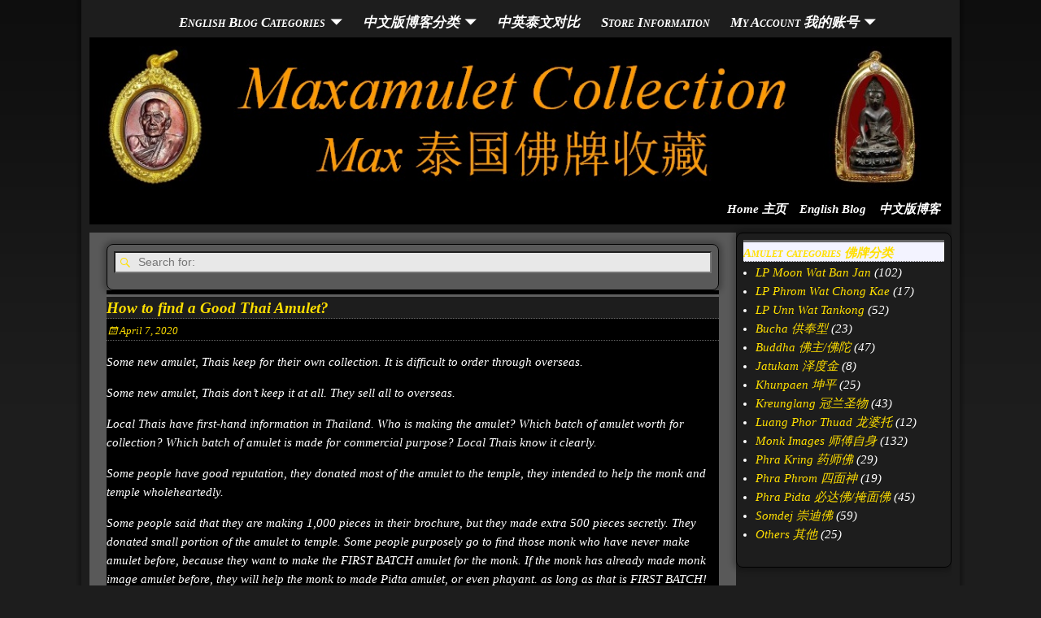

--- FILE ---
content_type: text/html; charset=UTF-8
request_url: https://maxamulet.com/how-to-find-a-good-thai-amulet/
body_size: 21627
content:
<!DOCTYPE html>
<html lang="en-US">
<head>
    <meta charset="UTF-8"/>
    <meta name='viewport' content='width=device-width,initial-scale=1.0' />

    <link rel="profile" href="//gmpg.org/xfn/11"/>
    <link rel="pingback" href=""/>

    <!-- Self-host Google Fonts -->
<link href='https://maxamulet.com/wp-content/themes/weaver-xtreme/assets/css/fonts/google/google-fonts.min.css?ver=6.7' rel='stylesheet' type='text/css'>
<meta name='robots' content='index, follow, max-image-preview:large, max-snippet:-1, max-video-preview:-1' />
	<style>img:is([sizes="auto" i], [sizes^="auto," i]) { contain-intrinsic-size: 3000px 1500px }</style>
	
<!-- Google Tag Manager for WordPress by gtm4wp.com -->
<script data-cfasync="false" data-pagespeed-no-defer>
	var gtm4wp_datalayer_name = "dataLayer";
	var dataLayer = dataLayer || [];
	const gtm4wp_use_sku_instead = 1;
	const gtm4wp_currency = 'MYR';
	const gtm4wp_product_per_impression = 0;
	const gtm4wp_clear_ecommerce = false;
	const gtm4wp_datalayer_max_timeout = 2000;
</script>
<!-- End Google Tag Manager for WordPress by gtm4wp.com -->
	<!-- This site is optimized with the Yoast SEO plugin v26.7 - https://yoast.com/wordpress/plugins/seo/ -->
	<title>How to find a Good Thai Amulet?</title>
	<meta name="description" content="Local Thais always said, Good amulet should have 3 good: Good Monk, Good Blessing Ceremony, Good Intention!" />
	<link rel="canonical" href="https://maxamulet.com/how-to-find-a-good-thai-amulet/" />
	<meta property="og:locale" content="en_US" />
	<meta property="og:type" content="article" />
	<meta property="og:title" content="How to find a Good Thai Amulet?" />
	<meta property="og:description" content="Local Thais always said, Good amulet should have 3 good: Good Monk, Good Blessing Ceremony, Good Intention!" />
	<meta property="og:url" content="https://maxamulet.com/how-to-find-a-good-thai-amulet/" />
	<meta property="og:site_name" content="Maxamulet Collection（Max 泰国佛牌收藏）" />
	<meta property="article:published_time" content="2020-04-07T09:50:54+00:00" />
	<meta property="article:modified_time" content="2020-11-26T07:45:50+00:00" />
	<meta name="author" content="leeweechee" />
	<meta name="twitter:label1" content="Written by" />
	<meta name="twitter:data1" content="leeweechee" />
	<meta name="twitter:label2" content="Est. reading time" />
	<meta name="twitter:data2" content="1 minute" />
	<script type="application/ld+json" class="yoast-schema-graph">{"@context":"https://schema.org","@graph":[{"@type":"Article","@id":"https://maxamulet.com/how-to-find-a-good-thai-amulet/#article","isPartOf":{"@id":"https://maxamulet.com/how-to-find-a-good-thai-amulet/"},"author":{"name":"leeweechee","@id":"https://maxamulet.com/#/schema/person/1f116d3ebd23ca76824b6e3ca85bc15f"},"headline":"How to find a Good Thai Amulet?","datePublished":"2020-04-07T09:50:54+00:00","dateModified":"2020-11-26T07:45:50+00:00","mainEntityOfPage":{"@id":"https://maxamulet.com/how-to-find-a-good-thai-amulet/"},"wordCount":209,"articleSection":["Other Articles"],"inLanguage":"en-US"},{"@type":"WebPage","@id":"https://maxamulet.com/how-to-find-a-good-thai-amulet/","url":"https://maxamulet.com/how-to-find-a-good-thai-amulet/","name":"How to find a Good Thai Amulet?","isPartOf":{"@id":"https://maxamulet.com/#website"},"datePublished":"2020-04-07T09:50:54+00:00","dateModified":"2020-11-26T07:45:50+00:00","author":{"@id":"https://maxamulet.com/#/schema/person/1f116d3ebd23ca76824b6e3ca85bc15f"},"description":"Local Thais always said, Good amulet should have 3 good: Good Monk, Good Blessing Ceremony, Good Intention!","breadcrumb":{"@id":"https://maxamulet.com/how-to-find-a-good-thai-amulet/#breadcrumb"},"inLanguage":"en-US","potentialAction":[{"@type":"ReadAction","target":["https://maxamulet.com/how-to-find-a-good-thai-amulet/"]}]},{"@type":"BreadcrumbList","@id":"https://maxamulet.com/how-to-find-a-good-thai-amulet/#breadcrumb","itemListElement":[{"@type":"ListItem","position":1,"name":"Home","item":"https://maxamulet.com/"},{"@type":"ListItem","position":2,"name":"Home 主页","item":"https://maxamulet.com/home-%e4%b8%bb%e9%a1%b5/"},{"@type":"ListItem","position":3,"name":"How to find a Good Thai Amulet?"}]},{"@type":"WebSite","@id":"https://maxamulet.com/#website","url":"https://maxamulet.com/","name":"Maxamulet Collection（Max 泰国佛牌收藏）","description":"","potentialAction":[{"@type":"SearchAction","target":{"@type":"EntryPoint","urlTemplate":"https://maxamulet.com/?s={search_term_string}"},"query-input":{"@type":"PropertyValueSpecification","valueRequired":true,"valueName":"search_term_string"}}],"inLanguage":"en-US"},{"@type":"Person","@id":"https://maxamulet.com/#/schema/person/1f116d3ebd23ca76824b6e3ca85bc15f","name":"leeweechee","image":{"@type":"ImageObject","inLanguage":"en-US","@id":"https://maxamulet.com/#/schema/person/image/","url":"https://secure.gravatar.com/avatar/c5dd61436fa99f524404f8b7d3ee0d34fb33d093f9ebd52a3850825ba4449ff2?s=96&d=mm&r=g","contentUrl":"https://secure.gravatar.com/avatar/c5dd61436fa99f524404f8b7d3ee0d34fb33d093f9ebd52a3850825ba4449ff2?s=96&d=mm&r=g","caption":"leeweechee"}}]}</script>
	<!-- / Yoast SEO plugin. -->


<link rel="alternate" type="application/rss+xml" title="Maxamulet Collection（Max 泰国佛牌收藏） &raquo; Feed" href="https://maxamulet.com/feed/" />
<link rel="alternate" type="application/rss+xml" title="Maxamulet Collection（Max 泰国佛牌收藏） &raquo; Comments Feed" href="https://maxamulet.com/comments/feed/" />
<script type="text/javascript">
/* <![CDATA[ */
window._wpemojiSettings = {"baseUrl":"https:\/\/s.w.org\/images\/core\/emoji\/16.0.1\/72x72\/","ext":".png","svgUrl":"https:\/\/s.w.org\/images\/core\/emoji\/16.0.1\/svg\/","svgExt":".svg","source":{"concatemoji":"https:\/\/maxamulet.com\/wp-includes\/js\/wp-emoji-release.min.js?ver=6.8.3"}};
/*! This file is auto-generated */
!function(s,n){var o,i,e;function c(e){try{var t={supportTests:e,timestamp:(new Date).valueOf()};sessionStorage.setItem(o,JSON.stringify(t))}catch(e){}}function p(e,t,n){e.clearRect(0,0,e.canvas.width,e.canvas.height),e.fillText(t,0,0);var t=new Uint32Array(e.getImageData(0,0,e.canvas.width,e.canvas.height).data),a=(e.clearRect(0,0,e.canvas.width,e.canvas.height),e.fillText(n,0,0),new Uint32Array(e.getImageData(0,0,e.canvas.width,e.canvas.height).data));return t.every(function(e,t){return e===a[t]})}function u(e,t){e.clearRect(0,0,e.canvas.width,e.canvas.height),e.fillText(t,0,0);for(var n=e.getImageData(16,16,1,1),a=0;a<n.data.length;a++)if(0!==n.data[a])return!1;return!0}function f(e,t,n,a){switch(t){case"flag":return n(e,"\ud83c\udff3\ufe0f\u200d\u26a7\ufe0f","\ud83c\udff3\ufe0f\u200b\u26a7\ufe0f")?!1:!n(e,"\ud83c\udde8\ud83c\uddf6","\ud83c\udde8\u200b\ud83c\uddf6")&&!n(e,"\ud83c\udff4\udb40\udc67\udb40\udc62\udb40\udc65\udb40\udc6e\udb40\udc67\udb40\udc7f","\ud83c\udff4\u200b\udb40\udc67\u200b\udb40\udc62\u200b\udb40\udc65\u200b\udb40\udc6e\u200b\udb40\udc67\u200b\udb40\udc7f");case"emoji":return!a(e,"\ud83e\udedf")}return!1}function g(e,t,n,a){var r="undefined"!=typeof WorkerGlobalScope&&self instanceof WorkerGlobalScope?new OffscreenCanvas(300,150):s.createElement("canvas"),o=r.getContext("2d",{willReadFrequently:!0}),i=(o.textBaseline="top",o.font="600 32px Arial",{});return e.forEach(function(e){i[e]=t(o,e,n,a)}),i}function t(e){var t=s.createElement("script");t.src=e,t.defer=!0,s.head.appendChild(t)}"undefined"!=typeof Promise&&(o="wpEmojiSettingsSupports",i=["flag","emoji"],n.supports={everything:!0,everythingExceptFlag:!0},e=new Promise(function(e){s.addEventListener("DOMContentLoaded",e,{once:!0})}),new Promise(function(t){var n=function(){try{var e=JSON.parse(sessionStorage.getItem(o));if("object"==typeof e&&"number"==typeof e.timestamp&&(new Date).valueOf()<e.timestamp+604800&&"object"==typeof e.supportTests)return e.supportTests}catch(e){}return null}();if(!n){if("undefined"!=typeof Worker&&"undefined"!=typeof OffscreenCanvas&&"undefined"!=typeof URL&&URL.createObjectURL&&"undefined"!=typeof Blob)try{var e="postMessage("+g.toString()+"("+[JSON.stringify(i),f.toString(),p.toString(),u.toString()].join(",")+"));",a=new Blob([e],{type:"text/javascript"}),r=new Worker(URL.createObjectURL(a),{name:"wpTestEmojiSupports"});return void(r.onmessage=function(e){c(n=e.data),r.terminate(),t(n)})}catch(e){}c(n=g(i,f,p,u))}t(n)}).then(function(e){for(var t in e)n.supports[t]=e[t],n.supports.everything=n.supports.everything&&n.supports[t],"flag"!==t&&(n.supports.everythingExceptFlag=n.supports.everythingExceptFlag&&n.supports[t]);n.supports.everythingExceptFlag=n.supports.everythingExceptFlag&&!n.supports.flag,n.DOMReady=!1,n.readyCallback=function(){n.DOMReady=!0}}).then(function(){return e}).then(function(){var e;n.supports.everything||(n.readyCallback(),(e=n.source||{}).concatemoji?t(e.concatemoji):e.wpemoji&&e.twemoji&&(t(e.twemoji),t(e.wpemoji)))}))}((window,document),window._wpemojiSettings);
/* ]]> */
</script>
<link rel='stylesheet' id='font-awesome-css' href='https://maxamulet.com/wp-content/plugins/advanced-product-labels-for-woocommerce/berocket/assets/css/font-awesome.min.css?ver=6.8.3' type='text/css' media='all' />
<link rel='stylesheet' id='berocket_products_label_style-css' href='https://maxamulet.com/wp-content/plugins/advanced-product-labels-for-woocommerce/css/frontend.css?ver=3.3.3.1' type='text/css' media='all' />
<style id='berocket_products_label_style-inline-css' type='text/css'>

        .berocket_better_labels:before,
        .berocket_better_labels:after {
            clear: both;
            content: " ";
            display: block;
        }
        .berocket_better_labels.berocket_better_labels_image {
            position: absolute!important;
            top: 0px!important;
            bottom: 0px!important;
            left: 0px!important;
            right: 0px!important;
            pointer-events: none;
        }
        .berocket_better_labels.berocket_better_labels_image * {
            pointer-events: none;
        }
        .berocket_better_labels.berocket_better_labels_image img,
        .berocket_better_labels.berocket_better_labels_image .fa,
        .berocket_better_labels.berocket_better_labels_image .berocket_color_label,
        .berocket_better_labels.berocket_better_labels_image .berocket_image_background,
        .berocket_better_labels .berocket_better_labels_line .br_alabel,
        .berocket_better_labels .berocket_better_labels_line .br_alabel span {
            pointer-events: all;
        }
        .berocket_better_labels .berocket_color_label,
        .br_alabel .berocket_color_label {
            width: 100%;
            height: 100%;
            display: block;
        }
        .berocket_better_labels .berocket_better_labels_position_left {
            text-align:left;
            float: left;
            clear: left;
        }
        .berocket_better_labels .berocket_better_labels_position_center {
            text-align:center;
        }
        .berocket_better_labels .berocket_better_labels_position_right {
            text-align:right;
            float: right;
            clear: right;
        }
        .berocket_better_labels.berocket_better_labels_label {
            clear: both
        }
        .berocket_better_labels .berocket_better_labels_line {
            line-height: 1px;
        }
        .berocket_better_labels.berocket_better_labels_label .berocket_better_labels_line {
            clear: none;
        }
        .berocket_better_labels .berocket_better_labels_position_left .berocket_better_labels_line {
            clear: left;
        }
        .berocket_better_labels .berocket_better_labels_position_right .berocket_better_labels_line {
            clear: right;
        }
        .berocket_better_labels .berocket_better_labels_line .br_alabel {
            display: inline-block;
            position: relative;
            top: 0!important;
            left: 0!important;
            right: 0!important;
            line-height: 1px;
        }.berocket_better_labels .berocket_better_labels_position {
                display: flex;
                flex-direction: column;
            }
            .berocket_better_labels .berocket_better_labels_position.berocket_better_labels_position_left {
                align-items: start;
            }
            .berocket_better_labels .berocket_better_labels_position.berocket_better_labels_position_right {
                align-items: end;
            }
            .rtl .berocket_better_labels .berocket_better_labels_position.berocket_better_labels_position_left {
                align-items: end;
            }
            .rtl .berocket_better_labels .berocket_better_labels_position.berocket_better_labels_position_right {
                align-items: start;
            }
            .berocket_better_labels .berocket_better_labels_position.berocket_better_labels_position_center {
                align-items: center;
            }
            .berocket_better_labels .berocket_better_labels_position .berocket_better_labels_inline {
                display: flex;
                align-items: start;
            }
</style>
<link rel='stylesheet' id='wc-price-based-country-frontend-css' href='https://maxamulet.com/wp-content/plugins/woocommerce-product-price-based-on-countries/assets/css/frontend.min.css?ver=4.1.1' type='text/css' media='all' />
<style id='wp-emoji-styles-inline-css' type='text/css'>

	img.wp-smiley, img.emoji {
		display: inline !important;
		border: none !important;
		box-shadow: none !important;
		height: 1em !important;
		width: 1em !important;
		margin: 0 0.07em !important;
		vertical-align: -0.1em !important;
		background: none !important;
		padding: 0 !important;
	}
</style>
<link rel='stylesheet' id='wp-block-library-css' href='https://maxamulet.com/wp-includes/css/dist/block-library/style.min.css?ver=6.8.3' type='text/css' media='all' />
<style id='wp-block-library-theme-inline-css' type='text/css'>
.wp-block-audio :where(figcaption){color:#555;font-size:13px;text-align:center}.is-dark-theme .wp-block-audio :where(figcaption){color:#ffffffa6}.wp-block-audio{margin:0 0 1em}.wp-block-code{border:1px solid #ccc;border-radius:4px;font-family:Menlo,Consolas,monaco,monospace;padding:.8em 1em}.wp-block-embed :where(figcaption){color:#555;font-size:13px;text-align:center}.is-dark-theme .wp-block-embed :where(figcaption){color:#ffffffa6}.wp-block-embed{margin:0 0 1em}.blocks-gallery-caption{color:#555;font-size:13px;text-align:center}.is-dark-theme .blocks-gallery-caption{color:#ffffffa6}:root :where(.wp-block-image figcaption){color:#555;font-size:13px;text-align:center}.is-dark-theme :root :where(.wp-block-image figcaption){color:#ffffffa6}.wp-block-image{margin:0 0 1em}.wp-block-pullquote{border-bottom:4px solid;border-top:4px solid;color:currentColor;margin-bottom:1.75em}.wp-block-pullquote cite,.wp-block-pullquote footer,.wp-block-pullquote__citation{color:currentColor;font-size:.8125em;font-style:normal;text-transform:uppercase}.wp-block-quote{border-left:.25em solid;margin:0 0 1.75em;padding-left:1em}.wp-block-quote cite,.wp-block-quote footer{color:currentColor;font-size:.8125em;font-style:normal;position:relative}.wp-block-quote:where(.has-text-align-right){border-left:none;border-right:.25em solid;padding-left:0;padding-right:1em}.wp-block-quote:where(.has-text-align-center){border:none;padding-left:0}.wp-block-quote.is-large,.wp-block-quote.is-style-large,.wp-block-quote:where(.is-style-plain){border:none}.wp-block-search .wp-block-search__label{font-weight:700}.wp-block-search__button{border:1px solid #ccc;padding:.375em .625em}:where(.wp-block-group.has-background){padding:1.25em 2.375em}.wp-block-separator.has-css-opacity{opacity:.4}.wp-block-separator{border:none;border-bottom:2px solid;margin-left:auto;margin-right:auto}.wp-block-separator.has-alpha-channel-opacity{opacity:1}.wp-block-separator:not(.is-style-wide):not(.is-style-dots){width:100px}.wp-block-separator.has-background:not(.is-style-dots){border-bottom:none;height:1px}.wp-block-separator.has-background:not(.is-style-wide):not(.is-style-dots){height:2px}.wp-block-table{margin:0 0 1em}.wp-block-table td,.wp-block-table th{word-break:normal}.wp-block-table :where(figcaption){color:#555;font-size:13px;text-align:center}.is-dark-theme .wp-block-table :where(figcaption){color:#ffffffa6}.wp-block-video :where(figcaption){color:#555;font-size:13px;text-align:center}.is-dark-theme .wp-block-video :where(figcaption){color:#ffffffa6}.wp-block-video{margin:0 0 1em}:root :where(.wp-block-template-part.has-background){margin-bottom:0;margin-top:0;padding:1.25em 2.375em}
</style>
<style id='classic-theme-styles-inline-css' type='text/css'>
/*! This file is auto-generated */
.wp-block-button__link{color:#fff;background-color:#32373c;border-radius:9999px;box-shadow:none;text-decoration:none;padding:calc(.667em + 2px) calc(1.333em + 2px);font-size:1.125em}.wp-block-file__button{background:#32373c;color:#fff;text-decoration:none}
</style>
<style id='global-styles-inline-css' type='text/css'>
:root{--wp--preset--aspect-ratio--square: 1;--wp--preset--aspect-ratio--4-3: 4/3;--wp--preset--aspect-ratio--3-4: 3/4;--wp--preset--aspect-ratio--3-2: 3/2;--wp--preset--aspect-ratio--2-3: 2/3;--wp--preset--aspect-ratio--16-9: 16/9;--wp--preset--aspect-ratio--9-16: 9/16;--wp--preset--color--black: #000000;--wp--preset--color--cyan-bluish-gray: #abb8c3;--wp--preset--color--white: #ffffff;--wp--preset--color--pale-pink: #f78da7;--wp--preset--color--vivid-red: #cf2e2e;--wp--preset--color--luminous-vivid-orange: #ff6900;--wp--preset--color--luminous-vivid-amber: #fcb900;--wp--preset--color--light-green-cyan: #7bdcb5;--wp--preset--color--vivid-green-cyan: #00d084;--wp--preset--color--pale-cyan-blue: #8ed1fc;--wp--preset--color--vivid-cyan-blue: #0693e3;--wp--preset--color--vivid-purple: #9b51e0;--wp--preset--gradient--vivid-cyan-blue-to-vivid-purple: linear-gradient(135deg,rgba(6,147,227,1) 0%,rgb(155,81,224) 100%);--wp--preset--gradient--light-green-cyan-to-vivid-green-cyan: linear-gradient(135deg,rgb(122,220,180) 0%,rgb(0,208,130) 100%);--wp--preset--gradient--luminous-vivid-amber-to-luminous-vivid-orange: linear-gradient(135deg,rgba(252,185,0,1) 0%,rgba(255,105,0,1) 100%);--wp--preset--gradient--luminous-vivid-orange-to-vivid-red: linear-gradient(135deg,rgba(255,105,0,1) 0%,rgb(207,46,46) 100%);--wp--preset--gradient--very-light-gray-to-cyan-bluish-gray: linear-gradient(135deg,rgb(238,238,238) 0%,rgb(169,184,195) 100%);--wp--preset--gradient--cool-to-warm-spectrum: linear-gradient(135deg,rgb(74,234,220) 0%,rgb(151,120,209) 20%,rgb(207,42,186) 40%,rgb(238,44,130) 60%,rgb(251,105,98) 80%,rgb(254,248,76) 100%);--wp--preset--gradient--blush-light-purple: linear-gradient(135deg,rgb(255,206,236) 0%,rgb(152,150,240) 100%);--wp--preset--gradient--blush-bordeaux: linear-gradient(135deg,rgb(254,205,165) 0%,rgb(254,45,45) 50%,rgb(107,0,62) 100%);--wp--preset--gradient--luminous-dusk: linear-gradient(135deg,rgb(255,203,112) 0%,rgb(199,81,192) 50%,rgb(65,88,208) 100%);--wp--preset--gradient--pale-ocean: linear-gradient(135deg,rgb(255,245,203) 0%,rgb(182,227,212) 50%,rgb(51,167,181) 100%);--wp--preset--gradient--electric-grass: linear-gradient(135deg,rgb(202,248,128) 0%,rgb(113,206,126) 100%);--wp--preset--gradient--midnight: linear-gradient(135deg,rgb(2,3,129) 0%,rgb(40,116,252) 100%);--wp--preset--font-size--small: 13px;--wp--preset--font-size--medium: 20px;--wp--preset--font-size--large: 36px;--wp--preset--font-size--x-large: 42px;--wp--preset--spacing--20: 0.44rem;--wp--preset--spacing--30: 0.67rem;--wp--preset--spacing--40: 1rem;--wp--preset--spacing--50: 1.5rem;--wp--preset--spacing--60: 2.25rem;--wp--preset--spacing--70: 3.38rem;--wp--preset--spacing--80: 5.06rem;--wp--preset--shadow--natural: 6px 6px 9px rgba(0, 0, 0, 0.2);--wp--preset--shadow--deep: 12px 12px 50px rgba(0, 0, 0, 0.4);--wp--preset--shadow--sharp: 6px 6px 0px rgba(0, 0, 0, 0.2);--wp--preset--shadow--outlined: 6px 6px 0px -3px rgba(255, 255, 255, 1), 6px 6px rgba(0, 0, 0, 1);--wp--preset--shadow--crisp: 6px 6px 0px rgba(0, 0, 0, 1);}:where(.is-layout-flex){gap: 0.5em;}:where(.is-layout-grid){gap: 0.5em;}body .is-layout-flex{display: flex;}.is-layout-flex{flex-wrap: wrap;align-items: center;}.is-layout-flex > :is(*, div){margin: 0;}body .is-layout-grid{display: grid;}.is-layout-grid > :is(*, div){margin: 0;}:where(.wp-block-columns.is-layout-flex){gap: 2em;}:where(.wp-block-columns.is-layout-grid){gap: 2em;}:where(.wp-block-post-template.is-layout-flex){gap: 1.25em;}:where(.wp-block-post-template.is-layout-grid){gap: 1.25em;}.has-black-color{color: var(--wp--preset--color--black) !important;}.has-cyan-bluish-gray-color{color: var(--wp--preset--color--cyan-bluish-gray) !important;}.has-white-color{color: var(--wp--preset--color--white) !important;}.has-pale-pink-color{color: var(--wp--preset--color--pale-pink) !important;}.has-vivid-red-color{color: var(--wp--preset--color--vivid-red) !important;}.has-luminous-vivid-orange-color{color: var(--wp--preset--color--luminous-vivid-orange) !important;}.has-luminous-vivid-amber-color{color: var(--wp--preset--color--luminous-vivid-amber) !important;}.has-light-green-cyan-color{color: var(--wp--preset--color--light-green-cyan) !important;}.has-vivid-green-cyan-color{color: var(--wp--preset--color--vivid-green-cyan) !important;}.has-pale-cyan-blue-color{color: var(--wp--preset--color--pale-cyan-blue) !important;}.has-vivid-cyan-blue-color{color: var(--wp--preset--color--vivid-cyan-blue) !important;}.has-vivid-purple-color{color: var(--wp--preset--color--vivid-purple) !important;}.has-black-background-color{background-color: var(--wp--preset--color--black) !important;}.has-cyan-bluish-gray-background-color{background-color: var(--wp--preset--color--cyan-bluish-gray) !important;}.has-white-background-color{background-color: var(--wp--preset--color--white) !important;}.has-pale-pink-background-color{background-color: var(--wp--preset--color--pale-pink) !important;}.has-vivid-red-background-color{background-color: var(--wp--preset--color--vivid-red) !important;}.has-luminous-vivid-orange-background-color{background-color: var(--wp--preset--color--luminous-vivid-orange) !important;}.has-luminous-vivid-amber-background-color{background-color: var(--wp--preset--color--luminous-vivid-amber) !important;}.has-light-green-cyan-background-color{background-color: var(--wp--preset--color--light-green-cyan) !important;}.has-vivid-green-cyan-background-color{background-color: var(--wp--preset--color--vivid-green-cyan) !important;}.has-pale-cyan-blue-background-color{background-color: var(--wp--preset--color--pale-cyan-blue) !important;}.has-vivid-cyan-blue-background-color{background-color: var(--wp--preset--color--vivid-cyan-blue) !important;}.has-vivid-purple-background-color{background-color: var(--wp--preset--color--vivid-purple) !important;}.has-black-border-color{border-color: var(--wp--preset--color--black) !important;}.has-cyan-bluish-gray-border-color{border-color: var(--wp--preset--color--cyan-bluish-gray) !important;}.has-white-border-color{border-color: var(--wp--preset--color--white) !important;}.has-pale-pink-border-color{border-color: var(--wp--preset--color--pale-pink) !important;}.has-vivid-red-border-color{border-color: var(--wp--preset--color--vivid-red) !important;}.has-luminous-vivid-orange-border-color{border-color: var(--wp--preset--color--luminous-vivid-orange) !important;}.has-luminous-vivid-amber-border-color{border-color: var(--wp--preset--color--luminous-vivid-amber) !important;}.has-light-green-cyan-border-color{border-color: var(--wp--preset--color--light-green-cyan) !important;}.has-vivid-green-cyan-border-color{border-color: var(--wp--preset--color--vivid-green-cyan) !important;}.has-pale-cyan-blue-border-color{border-color: var(--wp--preset--color--pale-cyan-blue) !important;}.has-vivid-cyan-blue-border-color{border-color: var(--wp--preset--color--vivid-cyan-blue) !important;}.has-vivid-purple-border-color{border-color: var(--wp--preset--color--vivid-purple) !important;}.has-vivid-cyan-blue-to-vivid-purple-gradient-background{background: var(--wp--preset--gradient--vivid-cyan-blue-to-vivid-purple) !important;}.has-light-green-cyan-to-vivid-green-cyan-gradient-background{background: var(--wp--preset--gradient--light-green-cyan-to-vivid-green-cyan) !important;}.has-luminous-vivid-amber-to-luminous-vivid-orange-gradient-background{background: var(--wp--preset--gradient--luminous-vivid-amber-to-luminous-vivid-orange) !important;}.has-luminous-vivid-orange-to-vivid-red-gradient-background{background: var(--wp--preset--gradient--luminous-vivid-orange-to-vivid-red) !important;}.has-very-light-gray-to-cyan-bluish-gray-gradient-background{background: var(--wp--preset--gradient--very-light-gray-to-cyan-bluish-gray) !important;}.has-cool-to-warm-spectrum-gradient-background{background: var(--wp--preset--gradient--cool-to-warm-spectrum) !important;}.has-blush-light-purple-gradient-background{background: var(--wp--preset--gradient--blush-light-purple) !important;}.has-blush-bordeaux-gradient-background{background: var(--wp--preset--gradient--blush-bordeaux) !important;}.has-luminous-dusk-gradient-background{background: var(--wp--preset--gradient--luminous-dusk) !important;}.has-pale-ocean-gradient-background{background: var(--wp--preset--gradient--pale-ocean) !important;}.has-electric-grass-gradient-background{background: var(--wp--preset--gradient--electric-grass) !important;}.has-midnight-gradient-background{background: var(--wp--preset--gradient--midnight) !important;}.has-small-font-size{font-size: var(--wp--preset--font-size--small) !important;}.has-medium-font-size{font-size: var(--wp--preset--font-size--medium) !important;}.has-large-font-size{font-size: var(--wp--preset--font-size--large) !important;}.has-x-large-font-size{font-size: var(--wp--preset--font-size--x-large) !important;}
:where(.wp-block-post-template.is-layout-flex){gap: 1.25em;}:where(.wp-block-post-template.is-layout-grid){gap: 1.25em;}
:where(.wp-block-columns.is-layout-flex){gap: 2em;}:where(.wp-block-columns.is-layout-grid){gap: 2em;}
:root :where(.wp-block-pullquote){font-size: 1.5em;line-height: 1.6;}
</style>
<link rel='stylesheet' id='menu-image-css' href='https://maxamulet.com/wp-content/plugins/menu-image/includes/css/menu-image.css?ver=3.13' type='text/css' media='all' />
<link rel='stylesheet' id='dashicons-css' href='https://maxamulet.com/wp-includes/css/dashicons.min.css?ver=6.8.3' type='text/css' media='all' />
<link rel='stylesheet' id='woocommerce-layout-css' href='https://maxamulet.com/wp-content/plugins/woocommerce/assets/css/woocommerce-layout.css?ver=10.4.3' type='text/css' media='all' />
<link rel='stylesheet' id='woocommerce-smallscreen-css' href='https://maxamulet.com/wp-content/plugins/woocommerce/assets/css/woocommerce-smallscreen.css?ver=10.4.3' type='text/css' media='only screen and (max-width: 768px)' />
<link rel='stylesheet' id='woocommerce-general-css' href='https://maxamulet.com/wp-content/plugins/woocommerce/assets/css/woocommerce.css?ver=10.4.3' type='text/css' media='all' />
<style id='woocommerce-inline-inline-css' type='text/css'>
.woocommerce form .form-row .required { visibility: visible; }
</style>
<link rel='stylesheet' id='chaty-front-css-css' href='https://maxamulet.com/wp-content/plugins/chaty/css/chaty-front.min.css?ver=3.5.11641629688' type='text/css' media='all' />
<link rel='stylesheet' id='weaverx-font-sheet-css' href='https://maxamulet.com/wp-content/themes/weaver-xtreme/assets/css/fonts.min.css?ver=6.7' type='text/css' media='all' />
<link rel='stylesheet' id='weaverx-style-sheet-css' href='https://maxamulet.com/wp-content/themes/weaver-xtreme/assets/css/style-weaverx.min.css?ver=6.7' type='text/css' media='all' />
<style id='weaverx-style-sheet-inline-css' type='text/css'>
#wrapper{max-width:1080px}@media (min-width:1188px){.weaverx-sb-one-column .alignwide,#header .alignwide,#header.alignwide,#colophon.alignwide,#colophon .alignwide,#container .alignwide,#container.alignwide,#wrapper .alignwide,#wrapper.alignwide,#infobar .alignwide,.alignwide{margin-left:inherit;margin-right:inherit;max-width:none;width:100%}}@media (max-width:1187px){.alignwide{margin-left:inherit;margin-right:inherit;max-width:none;width:100%}}@media (min-width:1166px){.weaverx-sb-one-column .alignwide,#header .alignwide,#header.alignwide,#colophon.alignwide,#colophon .alignwide,#container .alignwide,#container.alignwide,#wrapper .alignwide,#wrapper.alignwide,#infobar .alignwide,.alignwide{margin-left:calc(50% - 46vw);margin-right:calc(50% - 46vw);max-width:10000px;width:92vw}}@media (max-width:1165px){.alignwide{margin-left:0 !important;margin-right:0 !important;max-width:100% !important;width:100% !important}}a,.wrapper a{color:#FFDF00}a:hover,.wrapper a:hover{color:#FF4B33}.wrapper .entry-meta a,.wrapper .entry-utility a{color:#FFDF00}.wrapper .entry-meta a:hover,.wrapper .entry-utility a:hover{color:#FF4B33}.wrapper .widget a{color:#FFDF00}.wrapper .widget a:hover{color:#FF4B33}.border{border:1px solid #000000}.border-bottom{border-bottom:1px solid #000000}body{background-image:url( /wp-content/themes/weaver-xtreme/assets/images/gr.png );background-attachment:scroll;background-repeat:repeat-x}#branding #header-image img{margin-left:auto;margin-right:auto}/* align-center*/#header.header-as-bg-parallax,#header.header-as-bg-responsive,#header.header-as-bg{background-position-x:center}.weaverx-theme-menu .current_page_item >a,.weaverx-theme-menu .current-menu-item >a,.weaverx-theme-menu .current-cat >a,.weaverx-theme-menu .current_page_ancestor >a,.weaverx-theme-menu .current-category-ancestor >a,.weaverx-theme-menu .current-menu-ancestor >a,.weaverx-theme-menu .current-menu-parent >a,.weaverx-theme-menu .current-category-parent >a{color:#FFDF00 !important}.weaverx-theme-menu .current_page_item >a,.weaverx-theme-menu .current-menu-item >a,.weaverx-theme-menu .current-cat >a,.weaverx-theme-menu .current_page_ancestor >a,.weaverx-theme-menu .current-category-ancestor >a,.weaverx-theme-menu .current-menu-ancestor >a,.weaverx-theme-menu .current-menu-parent >a,.weaverx-theme-menu .current-category-parent >a{background-color:#000000 !important}#comments-title h3,#comments-title h4,#respond h3{color:#000000}#content table{border:1px solid #e7e7e7;margin:0 -1px 24px 0;text-align:left;width:100%}#content tr th,#content thead th{color:#888;font-size:12px;font-weight:bold;line-height:18px;padding:9px 24px}#content tr td{border-style:none;border-top:1px solid #e7e7e7;padding:6px 24px}#content tr.odd td{background:rgba( 0,0,0,0.1 )}.wp-caption p.wp-caption-text,#content .gallery .gallery-caption,.entry-attachment .entry-caption,#content figure figcaption{color:#FFFFFF}.single #nav-above{display:none;margin:0}.single #nav-below{display:none;margin:0}body{font-size:.93750em}body{background-color:#1D1D1D}#title-tagline{background-color:#000000}.menu-primary .wvrx-menu-container,.menu-primary .site-title-on-menu,.menu-primary .site-title-on-menu a{background-color:#1D1D1D}.menu-primary .wvrx-menu-container,.menu-primary .site-title-on-menu,.menu-primary .site-title-on-menu a{color:#FFFFFF}.menu-secondary .wvrx-menu-container{background-color:#1D1D1D}.menu-secondary .wvrx-menu-container{color:#FFFFFF}.menu-primary .wvrx-menu ul li a,.menu-primary .wvrx-menu ul.mega-menu li{background-color:#8282FF}.menu-primary .wvrx-menu ul li a,.menu-primary .wvrx-menu ul.mega-menu li{color:#FFFFFF}.menu-secondary .wvrx-menu ul li a,.menu-secondary .wvrx-menu ul.mega-menu li{background-color:#8282FF}.menu-secondary .wvrx-menu ul li a,.menu-secondary .wvrx-menu ul.mega-menu li{color:#FFFFFF}.menu-primary .wvrx-menu >li >a{color:#FFFFFF}.menu-primary .wvrx-menu >li >a:hover{color:#292929 !important}.menu-primary .wvrx-menu >li >a:hover{background-color:#8282FF !important}.menu-secondary .wvrx-menu >li >a{color:#FFFFFF}.menu-secondary .wvrx-menu >li >a:hover{color:#292929 !important}.menu-secondary .wvrx-menu >li >a:hover{background-color:#8282FF !important}.menu-primary .wvrx-menu ul li a{color:#FFFFFF}.menu-primary .wvrx-menu ul li a:hover{color:#292929 !important}.menu-primary .wvrx-menu ul li a:hover{background-color:#8282FF !important}.menu-secondary .wvrx-menu ul li a{color:#FFFFFF}.menu-secondary .wvrx-menu ul li a:hover{color:#292929 !important}.menu-secondary .wvrx-menu ul li a:hover{background-color:#8282FF !important}.menu-primary .menu-toggle-button{color:#FFFFFF}.menu-primary .wvrx-menu-html{margin-top:.425em}@media( min-width:768px){.menu-primary .wvrx-menu,.menu-primary .wvrx-menu-container{text-align:center;line-height:0}}.menu-primary .menu-arrows .toggle-submenu:after{color:#FFFFFF}.menu-primary .menu-arrows ul .toggle-submenu:after{color:#FFFFFF}.menu-primary .menu-arrows.is-mobile-menu.menu-arrows ul a .toggle-submenu:after{color:#FFFFFF}.menu-primary .menu-arrows ul .toggle-submenu:after{color:#FFFFFF}.menu-secondary .menu-toggle-button{color:#FFFFFF}.menu-secondary .wvrx-menu-html{margin-top:.425em}@media( min-width:768px){.menu-secondary .wvrx-menu,.menu-secondary .wvrx-menu-container{text-align:center;line-height:0}}.menu-secondary .menu-arrows .toggle-submenu:after{color:#FFFFFF}.menu-secondary .menu-arrows ul .toggle-submenu:after{color:#FFFFFF}.menu-secondary .menu-arrows.is-mobile-menu.menu-arrows ul a .toggle-submenu:after{color:#FFFFFF}.menu-secondary .menu-arrows ul .toggle-submenu:after{color:#FFFFFF}@media( min-width:768px){.menu-extra .wvrx-menu,.menu-extra .wvrx-menu-container{text-align:left}}@media screen and ( min-width:768px){}#secondary-widget-area{background-color:transparent}.widget-area-secondary{background-color:transparent}.widget-area-top{background-color:transparent}.widget-area-top{padding-bottom:0}.widget-area-top{margin-bottom:0}.widget-area-bottom{background-color:transparent}#header{background-color:#1D1D1D}#header{color:#FFFFFF}#header-html{background-color:#000000}#header-widget-area{background-color:#000000}#header-widget-area{color:#FFDF00}.widget-area-header{background-color:#000000}.widget-area-header{color:#FFDF00}#colophon{background-color:transparent}#footer-widget-area{background-color:transparent}.widget-area-footer{background-color:transparent}#content{background-color:#595959}#content{color:#000000}#container{background-color:#1D1D1D}#container{color:#FFFFFF}#container{padding-top:10px}#wrapper{background-color:#1D1D1D}#wrapper{color:#FFDF00}#wrapper{padding-left:10px}#wrapper{padding-right:10px}#wrapper{padding-top:10px}#wrapper{padding-bottom:10px}.post-area{background-color:#000000}.post-area{color:#FFFFFF}.widget{color:#FFFFFF}.widget{padding-bottom:20px}.wrapper #site-title a,.wrapper .site-title a{background-color:#000000}.wrapper #site-title a,.wrapper .site-title a{color:#FFDF00}#site-tagline >span,.site-tagline >span{background-color:#000000}#site-tagline >span,.site-tagline >span{color:#666666}.page-title{background-color:#1D1D1D}.page-title{color:#FFDF00}.wrapper .post-title{background-color:#000000}.wrapper .post-title{border-bottom:3px solid #FFDF00}.wrapper .post-title a,.wrapper .post-title a:visited{color:#FFDF00}.archive-title{background-color:#1D1D1D}.archive-title{color:#FFDF00}.widget-title{background-color:#000000}.widget-title{color:#FFDF00}#nav-header-mini a,#nav-header-mini a:visited{color:#FFFFFF}.wrapper .post-title a:hover{color:#FF4B33}#nav-header-mini a:hover{color:#FFDF00}.blog .sticky{background-color:#DFE1FA}hr{background-color:#000000}.entry-meta{color:#FFDF00}.entry-utility{color:#FFDF00}input,textarea{color:#000000}.search-field,#header-search .search-field:focus{color:#000000}.menu-primary .wvrx-menu-container .search-form .search-submit{color:#FFFFFF}.widget-area-header .search-form .search-submit{color:#FFDF00}#content .search-form .search-submit{color:#000000}#container .search-form .search-submit{color:#FFFFFF}#wrapper .search-form .search-submit{color:#FFDF00}.widget .search-form .search-submit{color:#FFFFFF}#header-search .search-form::before{color:#FFFFFF}#inject_fixedtop,#inject_fixedbottom,.wvrx-fixedtop,.wvrx-fixonscroll{max-width:1080px}@media ( max-width:1080px){.wvrx-fixedtop,.wvrx-fixonscroll,#inject_fixedtop,#inject_fixedbottom{left:0;margin-left:0 !important;margin-right:0 !important}}@media ( min-width:1080px){#inject_fixedtop{margin-left:-10px;margin-right:-10px}.wvrx-fixedtop,.wvrx-fixonscroll{margin-left:-10px;margin-right:calc( 10px - 0 - 20px )}}@media ( min-width:1080px){#inject_fixedbottom{margin-left:-10px;margin-right:-10px}}.weaverx-theme-menu .current_page_item >a,.weaverx-theme-menu .current-menu-item >a,.weaverx-theme-menu .current-cat >a,.weaverx-theme-menu .current_page_ancestor >a,.weaverx-theme-menu .current-category-ancestor >a,.weaverx-theme-menu .current-menu-ancestor >a,.weaverx-theme-menu .current-menu-parent >a,.weaverx-theme-menu .current-category-parent >a{text-decoration:underline}.menu-primary .wvrx-menu-container,.menu-primary .site-title-on-menu,.menu-primary .site-title-on-menu a{font-variant:small-caps}.menu-secondary .wvrx-menu-container{font-variant:small-caps}.menu-primary .wvrx-menu ul li a,.menu-primary .wvrx-menu ul.mega-menu li{font-variant:small-caps}.menu-secondary .wvrx-menu ul li a,.menu-secondary .wvrx-menu ul.mega-menu li{font-variant:small-caps}.page-title{border-top:3px solid #666;padding-top:4px;background-color:#1D1D1D;border-bottom:1px dotted #666}.widget-title{border-top:3px solid #666;padding-top:4px;border-bottom:1px dotted #666;background-color:#F3F3FF;font-variant:small-caps}.entry-meta{border-bottom:1px dotted #666}.entry-utility{border-bottom:1px dotted #666;border-top:1px dotted #666}
</style>
<script type="text/javascript" src="https://maxamulet.com/wp-includes/js/jquery/jquery.min.js?ver=3.7.1" id="jquery-core-js"></script>
<script type="text/javascript" src="https://maxamulet.com/wp-includes/js/jquery/jquery-migrate.min.js?ver=3.4.1" id="jquery-migrate-js"></script>
<script type="text/javascript" id="jquery-js-after">
/* <![CDATA[ */
if (typeof (window.wpfReadyList) == "undefined") {
			var v = jQuery.fn.jquery;
			if (v && parseInt(v) >= 3 && window.self === window.top) {
				var readyList=[];
				window.originalReadyMethod = jQuery.fn.ready;
				jQuery.fn.ready = function(){
					if(arguments.length && arguments.length > 0 && typeof arguments[0] === "function") {
						readyList.push({"c": this, "a": arguments});
					}
					return window.originalReadyMethod.apply( this, arguments );
				};
				window.wpfReadyList = readyList;
			}}
/* ]]> */
</script>
<script type="text/javascript" id="weaver-xtreme-JSLib-js-extra">
/* <![CDATA[ */
var wvrxOpts = {"useSmartMenus":"1","menuAltswitch":"767","mobileAltLabel":"","primaryScroll":"none","primaryMove":"1","secondaryScroll":"none","secondaryMove":"0","headerVideoClass":"has-header-video"};
/* ]]> */
</script>
<script type="text/javascript" src="https://maxamulet.com/wp-content/themes/weaver-xtreme/assets/js/weaverxjslib.min.js?ver=6.7" id="weaver-xtreme-JSLib-js"></script>
<script type="text/javascript" src="https://maxamulet.com/wp-content/themes/weaver-xtreme/assets/js/smartmenus/jquery.smartmenus.min.js?ver=6.7" id="weaverxSMLib-js"></script>
<script type="text/javascript" src="https://maxamulet.com/wp-content/plugins/woocommerce/assets/js/jquery-blockui/jquery.blockUI.min.js?ver=2.7.0-wc.10.4.3" id="wc-jquery-blockui-js" defer="defer" data-wp-strategy="defer"></script>
<script type="text/javascript" id="wc-add-to-cart-js-extra">
/* <![CDATA[ */
var wc_add_to_cart_params = {"ajax_url":"\/wp-admin\/admin-ajax.php","wc_ajax_url":"\/?wc-ajax=%%endpoint%%","i18n_view_cart":"View cart","cart_url":"https:\/\/maxamulet.com\/shop\/cart\/","is_cart":"","cart_redirect_after_add":"no"};
/* ]]> */
</script>
<script type="text/javascript" src="https://maxamulet.com/wp-content/plugins/woocommerce/assets/js/frontend/add-to-cart.min.js?ver=10.4.3" id="wc-add-to-cart-js" defer="defer" data-wp-strategy="defer"></script>
<script type="text/javascript" src="https://maxamulet.com/wp-content/plugins/woocommerce/assets/js/js-cookie/js.cookie.min.js?ver=2.1.4-wc.10.4.3" id="wc-js-cookie-js" defer="defer" data-wp-strategy="defer"></script>
<script type="text/javascript" id="woocommerce-js-extra">
/* <![CDATA[ */
var woocommerce_params = {"ajax_url":"\/wp-admin\/admin-ajax.php","wc_ajax_url":"\/?wc-ajax=%%endpoint%%","i18n_password_show":"Show password","i18n_password_hide":"Hide password"};
/* ]]> */
</script>
<script type="text/javascript" src="https://maxamulet.com/wp-content/plugins/woocommerce/assets/js/frontend/woocommerce.min.js?ver=10.4.3" id="woocommerce-js" defer="defer" data-wp-strategy="defer"></script>
<link rel="https://api.w.org/" href="https://maxamulet.com/wp-json/" /><link rel="alternate" title="JSON" type="application/json" href="https://maxamulet.com/wp-json/wp/v2/posts/20129" /><link rel="EditURI" type="application/rsd+xml" title="RSD" href="https://maxamulet.com/xmlrpc.php?rsd" />
<meta name="generator" content="WordPress 6.8.3" />
<meta name="generator" content="WooCommerce 10.4.3" />
<link rel='shortlink' href='https://maxamulet.com/?p=20129' />
<link rel="alternate" title="oEmbed (JSON)" type="application/json+oembed" href="https://maxamulet.com/wp-json/oembed/1.0/embed?url=https%3A%2F%2Fmaxamulet.com%2Fhow-to-find-a-good-thai-amulet%2F" />
<link rel="alternate" title="oEmbed (XML)" type="text/xml+oembed" href="https://maxamulet.com/wp-json/oembed/1.0/embed?url=https%3A%2F%2Fmaxamulet.com%2Fhow-to-find-a-good-thai-amulet%2F&#038;format=xml" />
<style>.product .images {position: relative;}</style><style>div.woocommerce-variation-add-to-cart-disabled { display: none ! important; }</style>
<!-- Google Tag Manager for WordPress by gtm4wp.com -->
<!-- GTM Container placement set to automatic -->
<script data-cfasync="false" data-pagespeed-no-defer>
	var dataLayer_content = {"pageTitle":"How to find a Good Thai Amulet?","pagePostType":"post","pagePostType2":"single-post","pageCategory":["other-articles"],"pagePostAuthorID":233,"pagePostAuthor":"leeweechee","pagePostDate":"April 7, 2020","pagePostDateYear":2020,"pagePostDateMonth":4,"pagePostDateDay":7,"pagePostDateDayName":"Tuesday","pagePostDateHour":17,"pagePostDateMinute":50,"pagePostDateIso":"2020-04-07T17:50:54+08:00","pagePostDateUnix":1586281854,"pagePostTerms":{"category":["Other Articles"],"meta":{"classic-editor-remember":"classic-editor","force_ssl_children":1}},"postCountOnPage":1,"postCountTotal":1,"postID":20129,"postFormat":"standard","cartContent":{"totals":{"applied_coupons":[],"discount_total":0,"subtotal":0,"total":0},"items":[]}};
	dataLayer.push( dataLayer_content );
</script>
<script data-cfasync="false" data-pagespeed-no-defer>
(function(w,d,s,l,i){w[l]=w[l]||[];w[l].push({'gtm.start':
new Date().getTime(),event:'gtm.js'});var f=d.getElementsByTagName(s)[0],
j=d.createElement(s),dl=l!='dataLayer'?'&l='+l:'';j.async=true;j.src=
'//www.googletagmanager.com/gtm.js?id='+i+dl;f.parentNode.insertBefore(j,f);
})(window,document,'script','dataLayer','GTM-TM472HS');
</script>
<!-- End Google Tag Manager for WordPress by gtm4wp.com --><!-- Weaver Xtreme 6.7 ( 473 ) Magazine-V-460 --> <!-- Weaver Xtreme Theme Support 6.5.1 --> 
<!-- End of Weaver Xtreme options -->
	<noscript><style>.woocommerce-product-gallery{ opacity: 1 !important; }</style></noscript>
	<link rel="icon" href="https://maxamulet.com/wp-content/uploads/2020/12/cropped-Maxamulet-Logo-1-32x32.jpg" sizes="32x32" />
<link rel="icon" href="https://maxamulet.com/wp-content/uploads/2020/12/cropped-Maxamulet-Logo-1-192x192.jpg" sizes="192x192" />
<link rel="apple-touch-icon" href="https://maxamulet.com/wp-content/uploads/2020/12/cropped-Maxamulet-Logo-1-180x180.jpg" />
<meta name="msapplication-TileImage" content="https://maxamulet.com/wp-content/uploads/2020/12/cropped-Maxamulet-Logo-1-270x270.jpg" />
		<style type="text/css" id="wp-custom-css">
			/* show product name in cart */

.woocommerce .shop_table .cart_item .product-name {
display: block !important;
}		</style>
		</head>
<!-- **** body **** -->
<body class="wp-singular post-template-default single single-post postid-20129 single-format-standard wp-custom-logo wp-embed-responsive wp-theme-weaver-xtreme theme-weaver-xtreme woocommerce-no-js single-author singular not-logged-in weaverx-theme-body wvrx-not-safari is-menu-desktop is-menu-default weaverx-page-single weaverx-sb-right weaverx-has-sb has-posts" itemtype="https://schema.org/WebPage" itemscope>


<!-- GTM Container placement set to automatic -->
<!-- Google Tag Manager (noscript) -->
				<noscript><iframe src="https://www.googletagmanager.com/ns.html?id=GTM-TM472HS" height="0" width="0" style="display:none;visibility:hidden" aria-hidden="true"></iframe></noscript>
<!-- End Google Tag Manager (noscript) --><a href="#page-bottom"
   id="page-top">&darr;</a> <!-- add custom CSS to use this page-bottom link -->
<div id="wvrx-page-width">&nbsp;</div>
<!--googleoff: all-->
<noscript><p
            style="border:1px solid red;font-size:14px;background-color:pink;padding:5px;margin-left:auto;margin-right:auto;max-width:640px;text-align:center;">
        JAVASCRIPT IS DISABLED. Please enable JavaScript on your browser to best view this site.</p>
</noscript>
<!--googleon: all--><!-- displayed only if JavaScript disabled -->

<div id="wrapper" class="wrapper shadow-3 m-font-size font-georgia font-italic align-center">
<div class="clear-preheader clear-both"></div>
<div id="header" class="header m-font-size font-georgia font-bold font-italic align-center header-as-img">
<div id="header-inside" class="block-inside"><div class="clear-menu-primary clear-both"></div>

<div id="nav-primary" class="menu-primary menu-primary-moved menu-type-standard" itemtype="https://schema.org/SiteNavigationElement" itemscope>
<div class="wvrx-menu-container l-font-size font-georgia font-italic"><span class="wvrx-menu-button"><span class="genericon genericon-menu"></span></span><div class="wvrx-menu-clear"></div><ul id="menu-header-1" class="weaverx-theme-menu sm wvrx-menu menu-primary collapsed wvrx-center-menu"><li id="menu-item-20470" class="menu-item menu-item-type-taxonomy menu-item-object-category current-post-ancestor menu-item-has-children menu-item-20470"><a href="https://maxamulet.com/blog/eng/">English Blog Categories</a>
<ul class="sub-menu sub-menu-depth-0">
	<li id="menu-item-20471" class="menu-item menu-item-type-taxonomy menu-item-object-category menu-item-has-children menu-item-20471"><a href="https://maxamulet.com/blog/eng/amulets/">Amulets</a>
	<ul class="sub-menu sub-menu-depth-1">
		<li id="menu-item-20472" class="menu-item menu-item-type-taxonomy menu-item-object-category menu-item-20472"><a href="https://maxamulet.com/blog/eng/amulets/bucha/">Bucha</a></li>
		<li id="menu-item-20473" class="menu-item menu-item-type-taxonomy menu-item-object-category menu-item-20473"><a href="https://maxamulet.com/blog/eng/amulets/buddha/">Buddha</a></li>
		<li id="menu-item-20475" class="menu-item menu-item-type-taxonomy menu-item-object-category menu-item-20475"><a href="https://maxamulet.com/blog/eng/amulets/jatukam/">Jatukam</a></li>
		<li id="menu-item-20476" class="menu-item menu-item-type-taxonomy menu-item-object-category menu-item-has-children menu-item-20476"><a href="https://maxamulet.com/blog/eng/amulets/khunpaen/">Khunpaen</a>
		<ul class="sub-menu sub-menu-depth-2">
			<li id="menu-item-20478" class="menu-item menu-item-type-taxonomy menu-item-object-category menu-item-20478"><a href="https://maxamulet.com/blog/eng/amulets/khunpaen/kumanthong/">Kumanthong</a></li>
		</ul>
</li>
		<li id="menu-item-20479" class="menu-item menu-item-type-taxonomy menu-item-object-category menu-item-20479"><a href="https://maxamulet.com/blog/eng/amulets/kreung-lang/">Kreung Lang</a></li>
		<li id="menu-item-20590" class="menu-item menu-item-type-taxonomy menu-item-object-category menu-item-20590"><a href="https://maxamulet.com/blog/eng/amulets/luang-phor-thuad/">Luang Phor Thuad</a></li>
		<li id="menu-item-20524" class="menu-item menu-item-type-taxonomy menu-item-object-category menu-item-has-children menu-item-20524"><a href="https://maxamulet.com/blog/eng/amulets/monk-images/">Monk Images</a>
		<ul class="sub-menu sub-menu-depth-2">
			<li id="menu-item-20616" class="menu-item menu-item-type-taxonomy menu-item-object-category menu-item-20616"><a href="https://maxamulet.com/blog/eng/amulets/monk-images/rian/">Rian</a></li>
			<li id="menu-item-20617" class="menu-item menu-item-type-taxonomy menu-item-object-category menu-item-20617"><a href="https://maxamulet.com/blog/eng/amulets/monk-images/roopmuen/">Other Monk Images</a></li>
		</ul>
</li>
		<li id="menu-item-20521" class="menu-item menu-item-type-taxonomy menu-item-object-category menu-item-20521"><a href="https://maxamulet.com/blog/eng/amulets/others/">Others</a></li>
		<li id="menu-item-20591" class="menu-item menu-item-type-taxonomy menu-item-object-category menu-item-20591"><a href="https://maxamulet.com/blog/eng/amulets/phra-kring/">Phra Kring</a></li>
		<li id="menu-item-20592" class="menu-item menu-item-type-taxonomy menu-item-object-category menu-item-20592"><a href="https://maxamulet.com/blog/eng/amulets/phra-phrom/">Phra Phrom</a></li>
		<li id="menu-item-20593" class="menu-item menu-item-type-taxonomy menu-item-object-category menu-item-20593"><a href="https://maxamulet.com/blog/eng/amulets/phra-pidta/">Phra Pidta</a></li>
		<li id="menu-item-20594" class="menu-item menu-item-type-taxonomy menu-item-object-category menu-item-20594"><a href="https://maxamulet.com/blog/eng/amulets/somdej/">Phra Somdej</a></li>
	</ul>
</li>
	<li id="menu-item-20485" class="menu-item menu-item-type-taxonomy menu-item-object-category menu-item-has-children menu-item-20485"><a href="https://maxamulet.com/blog/eng/dhammayut-monk/">Dhammayut Monk</a>
	<ul class="sub-menu sub-menu-depth-1">
		<li id="menu-item-20490" class="menu-item menu-item-type-taxonomy menu-item-object-category menu-item-20490"><a href="https://maxamulet.com/blog/eng/dhammayut-monk/lp-fun-wat-paudomsampom/">LP Fun Wat PaUdomSamPom</a></li>
		<li id="menu-item-20565" class="menu-item menu-item-type-taxonomy menu-item-object-category menu-item-20565"><a href="https://maxamulet.com/blog/eng/dhammayut-monk/lp-mun-wat-pasutthawas/">LP Mun Wat PaSutthaWas</a></li>
		<li id="menu-item-20567" class="menu-item menu-item-type-taxonomy menu-item-object-category menu-item-20567"><a href="https://maxamulet.com/blog/eng/dhammayut-monk/lp-plien-wat-aranyawiwake/">LP Plien Wat Aranyawiwake</a></li>
		<li id="menu-item-20568" class="menu-item menu-item-type-taxonomy menu-item-object-category menu-item-20568"><a href="https://maxamulet.com/blog/eng/dhammayut-monk/lp-prasit-wat-paamoomai/">LP Prasit Wat PaaMooMai</a></li>
		<li id="menu-item-20572" class="menu-item menu-item-type-taxonomy menu-item-object-category menu-item-20572"><a href="https://maxamulet.com/blog/eng/dhammayut-monk/lp-suang-wat-promsawat/">LP Suang Wat PromSawat</a></li>
		<li id="menu-item-20574" class="menu-item menu-item-type-taxonomy menu-item-object-category menu-item-20574"><a href="https://maxamulet.com/blog/eng/dhammayut-monk/lp-thongphoon-wat-pasamachiphuphatam/">LP ThongPhoon Wat PaSaMaChiPhuPhaTam</a></li>
		<li id="menu-item-20589" class="menu-item menu-item-type-taxonomy menu-item-object-category menu-item-20589"><a href="https://maxamulet.com/blog/eng/dhammayut-monk/lt-maha-boowa-wat-pabarntat/">LT Maha Boowa Wat PaBarnTat</a></li>
		<li id="menu-item-20788" class="menu-item menu-item-type-taxonomy menu-item-object-category menu-item-20788"><a href="https://maxamulet.com/blog/eng/dhammayut-monk/other-dhammayut-monk/">Other Dhammayut Monk</a></li>
	</ul>
</li>
	<li id="menu-item-20520" class="menu-item menu-item-type-taxonomy menu-item-object-category menu-item-has-children menu-item-20520"><a href="https://maxamulet.com/blog/eng/mahanikai-monk/">Mahanikai Monk</a>
	<ul class="sub-menu sub-menu-depth-1">
		<li id="menu-item-20491" class="menu-item menu-item-type-taxonomy menu-item-object-category menu-item-20491"><a href="https://maxamulet.com/blog/eng/mahanikai-monk/ac-chum-chaikhiri/">AC Chum Chaikhiri</a></li>
		<li id="menu-item-20492" class="menu-item menu-item-type-taxonomy menu-item-object-category menu-item-20492"><a href="https://maxamulet.com/blog/eng/mahanikai-monk/ac-khunpan/">AC Khun Pan</a></li>
		<li id="menu-item-20501" class="menu-item menu-item-type-taxonomy menu-item-object-category menu-item-20501"><a href="https://maxamulet.com/blog/eng/mahanikai-monk/kb-lert-wat-tungmantay/">KB Lert Wat TungManTay</a></li>
		<li id="menu-item-20507" class="menu-item menu-item-type-taxonomy menu-item-object-category menu-item-20507"><a href="https://maxamulet.com/blog/eng/mahanikai-monk/lp-cher-wat-klangbangkaew/">LP Cher Wat KlangBangKaew</a></li>
		<li id="menu-item-20508" class="menu-item menu-item-type-taxonomy menu-item-object-category menu-item-20508"><a href="https://maxamulet.com/blog/eng/mahanikai-monk/lp-chong-wat-natangnok/">LP Chong Wat NaTangNok</a></li>
		<li id="menu-item-20512" class="menu-item menu-item-type-taxonomy menu-item-object-category menu-item-20512"><a href="https://maxamulet.com/blog/eng/mahanikai-monk/lp-doo-wat-sakae/">LP Doo Wat Sakae</a></li>
		<li id="menu-item-20527" class="menu-item menu-item-type-taxonomy menu-item-object-category menu-item-20527"><a href="https://maxamulet.com/blog/eng/mahanikai-monk/lp-iam-wat-nang/">LP Iam Wat Nang</a></li>
		<li id="menu-item-20530" class="menu-item menu-item-type-taxonomy menu-item-object-category menu-item-20530"><a href="https://maxamulet.com/blog/eng/mahanikai-monk/lp-kasem-wat-susantrairak/">LP Kasem Wat SusanTrairak</a></li>
		<li id="menu-item-20533" class="menu-item menu-item-type-taxonomy menu-item-object-category menu-item-20533"><a href="https://maxamulet.com/blog/eng/mahanikai-monk/lp-koon-wat-banrai/">LP Koon Wat Banrai</a></li>
		<li id="menu-item-20538" class="menu-item menu-item-type-taxonomy menu-item-object-category menu-item-20538"><a href="https://maxamulet.com/blog/eng/mahanikai-monk/lp-mee-wat-munwichai/">LP Mee Wat Munwichai</a></li>
		<li id="menu-item-20539" class="menu-item menu-item-type-taxonomy menu-item-object-category menu-item-20539"><a href="https://maxamulet.com/blog/eng/mahanikai-monk/lp-moon-wat-ban-jan/">LP Moon Wat Ban Jan</a></li>
		<li id="menu-item-20541" class="menu-item menu-item-type-taxonomy menu-item-object-category menu-item-20541"><a href="https://maxamulet.com/blog/eng/mahanikai-monk/lp-ngern-wat-donyaihom/">LP Ngern Wat Donyaihom</a></li>
		<li id="menu-item-20546" class="menu-item menu-item-type-taxonomy menu-item-object-category menu-item-20546"><a href="https://maxamulet.com/blog/eng/mahanikai-monk/lp-pherm-wat-pom-kaew/">LP Pherm Wat Pom Kaew</a></li>
		<li id="menu-item-20548" class="menu-item menu-item-type-taxonomy menu-item-object-category menu-item-20548"><a href="https://maxamulet.com/blog/eng/mahanikai-monk/lp-phrom-wat-chongkae/">LP Phrom Wat Chong Kae</a></li>
		<li id="menu-item-20549" class="menu-item menu-item-type-taxonomy menu-item-object-category menu-item-20549"><a href="https://maxamulet.com/blog/eng/mahanikai-monk/lp-pilan-wat-rakang/">LP Pilan Wat Rakang</a></li>
		<li id="menu-item-20555" class="menu-item menu-item-type-taxonomy menu-item-object-category menu-item-20555"><a href="https://maxamulet.com/blog/eng/mahanikai-monk/lp-sawai-wat-preedaram/">LP Sawai Wat Preedaram</a></li>
		<li id="menu-item-20557" class="menu-item menu-item-type-taxonomy menu-item-object-category menu-item-20557"><a href="https://maxamulet.com/blog/eng/mahanikai-monk/lp-sin-wat-lahanyai/">LP Sin Wat Lahanyai</a></li>
		<li id="menu-item-20560" class="menu-item menu-item-type-taxonomy menu-item-object-category menu-item-20560"><a href="https://maxamulet.com/blog/eng/mahanikai-monk/lp-thong-wat-sampaocher/">LP Thong Wat Sampaocher</a></li>
		<li id="menu-item-20561" class="menu-item menu-item-type-taxonomy menu-item-object-category menu-item-20561"><a href="https://maxamulet.com/blog/eng/mahanikai-monk/lp-tim-wat-phra-kao/">LP Tim Wat Phra Kao</a></li>
		<li id="menu-item-20562" class="menu-item menu-item-type-taxonomy menu-item-object-category menu-item-20562"><a href="https://maxamulet.com/blog/eng/mahanikai-monk/lp-toh-wat-pradoochimplee/">LP Toh Wat Pradoochimplee</a></li>
		<li id="menu-item-20577" class="menu-item menu-item-type-taxonomy menu-item-object-category menu-item-20577"><a href="https://maxamulet.com/blog/eng/mahanikai-monk/lp-unn-wat-tankong/">LP Unn Wat Tankong</a></li>
		<li id="menu-item-20581" class="menu-item menu-item-type-taxonomy menu-item-object-category menu-item-20581"><a href="https://maxamulet.com/blog/eng/mahanikai-monk/maechi-boonlern-wat-arwud/">Maechi Boonlern Wat ArWud</a></li>
		<li id="menu-item-20583" class="menu-item menu-item-type-taxonomy menu-item-object-category menu-item-20583"><a href="https://maxamulet.com/blog/eng/mahanikai-monk/pt-klai-wat-suan-kan/">PT Klai Wat Suan Kan</a></li>
		<li id="menu-item-20584" class="menu-item menu-item-type-taxonomy menu-item-object-category menu-item-20584"><a href="https://maxamulet.com/blog/eng/mahanikai-monk/pt-seng-wat-ban-trang/">PT Seng Wat Ban Trang</a></li>
		<li id="menu-item-21574" class="menu-item menu-item-type-taxonomy menu-item-object-category menu-item-21574"><a href="https://maxamulet.com/blog/eng/mahanikai-monk/other-mahanikai-monk/">Other Mahanikai Monk</a></li>
	</ul>
</li>
	<li id="menu-item-20523" class="menu-item menu-item-type-taxonomy menu-item-object-category menu-item-has-children menu-item-20523"><a href="https://maxamulet.com/blog/eng/malaysia-monk/">Malaysia Monk</a>
	<ul class="sub-menu sub-menu-depth-1">
		<li id="menu-item-20517" class="menu-item menu-item-type-taxonomy menu-item-object-category menu-item-20517"><a href="https://maxamulet.com/blog/eng/malaysia-monk/ck-chan-wat-uttamaram/">CK Chan Wat Uttamaram</a></li>
		<li id="menu-item-20518" class="menu-item menu-item-type-taxonomy menu-item-object-category menu-item-20518"><a href="https://maxamulet.com/blog/eng/malaysia-monk/ck-mit-wat-uttamaram/">CK Mit Wat Uttamaram</a></li>
		<li id="menu-item-20610" class="menu-item menu-item-type-taxonomy menu-item-object-category menu-item-20610"><a href="https://maxamulet.com/blog/eng/malaysia-monk/pt-daeng-wat-phikulthong/">PT Daeng Wat Phikulthong</a></li>
		<li id="menu-item-20611" class="menu-item menu-item-type-taxonomy menu-item-object-category menu-item-20611"><a href="https://maxamulet.com/blog/eng/malaysia-monk/pt-lek-wat-ariyakiri/">PT Lek Wat Ariyakiri</a></li>
		<li id="menu-item-20612" class="menu-item menu-item-type-taxonomy menu-item-object-category menu-item-20612"><a href="https://maxamulet.com/blog/eng/malaysia-monk/pt-long-wat-ariyakiri/">PT Long Wat Ariyakiri</a></li>
		<li id="menu-item-20613" class="menu-item menu-item-type-taxonomy menu-item-object-category menu-item-20613"><a href="https://maxamulet.com/blog/eng/malaysia-monk/pt-phlen-wat-phathumviharn/">PT Phlen Wat Phathumviharn</a></li>
		<li id="menu-item-20614" class="menu-item menu-item-type-taxonomy menu-item-object-category menu-item-20614"><a href="https://maxamulet.com/blog/eng/malaysia-monk/pt-thit-wat-machimmaram/">PT Thit Wat Machimmaram</a></li>
		<li id="menu-item-20615" class="menu-item menu-item-type-taxonomy menu-item-object-category menu-item-20615"><a href="https://maxamulet.com/blog/eng/malaysia-monk/tok-raja-wat-uttamaram/">Tok Raja Wat Uttamaram</a></li>
	</ul>
</li>
	<li id="menu-item-21575" class="menu-item menu-item-type-taxonomy menu-item-object-category menu-item-21575"><a href="https://maxamulet.com/blog/eng/mass-chanting/">Mass Chanting</a></li>
	<li id="menu-item-20525" class="menu-item menu-item-type-taxonomy menu-item-object-category menu-item-20525"><a href="https://maxamulet.com/blog/eng/monk-information/">Monk Information</a></li>
	<li id="menu-item-20522" class="menu-item menu-item-type-taxonomy menu-item-object-category current-post-ancestor current-menu-parent current-post-parent menu-item-20522"><a href="https://maxamulet.com/blog/eng/other-articles/">Other Articles</a></li>
</ul>
</li>
<li id="menu-item-20465" class="menu-item menu-item-type-taxonomy menu-item-object-category menu-item-has-children menu-item-20465"><a href="https://maxamulet.com/blog/cn/">中文版博客分类</a>
<ul class="sub-menu sub-menu-depth-0">
	<li id="menu-item-20466" class="menu-item menu-item-type-taxonomy menu-item-object-category menu-item-has-children menu-item-20466"><a href="https://maxamulet.com/blog/cn/fopai/">佛牌分类</a>
	<ul class="sub-menu sub-menu-depth-1">
		<li id="menu-item-20467" class="menu-item menu-item-type-taxonomy menu-item-object-category menu-item-20467"><a href="https://maxamulet.com/blog/cn/fopai/gongfeng/">供奉型金身</a></li>
		<li id="menu-item-20468" class="menu-item menu-item-type-taxonomy menu-item-object-category menu-item-20468"><a href="https://maxamulet.com/blog/cn/fopai/fozhu/">佛主/佛陀</a></li>
		<li id="menu-item-20626" class="menu-item menu-item-type-taxonomy menu-item-object-category menu-item-20626"><a href="https://maxamulet.com/blog/cn/fopai/zedujin/">泽度金</a></li>
		<li id="menu-item-20633" class="menu-item menu-item-type-taxonomy menu-item-object-category menu-item-20633"><a href="https://maxamulet.com/blog/cn/fopai/kunping/">坤平/古曼童</a></li>
		<li id="menu-item-20634" class="menu-item menu-item-type-taxonomy menu-item-object-category menu-item-20634"><a href="https://maxamulet.com/blog/cn/fopai/guanlan/">冠兰圣物</a></li>
		<li id="menu-item-20635" class="menu-item menu-item-type-taxonomy menu-item-object-category menu-item-20635"><a href="https://maxamulet.com/blog/cn/fopai/longpotuo/">龙婆托</a></li>
		<li id="menu-item-20636" class="menu-item menu-item-type-taxonomy menu-item-object-category menu-item-has-children menu-item-20636"><a href="https://maxamulet.com/blog/cn/fopai/shifu/">师傅自身相</a>
		<ul class="sub-menu sub-menu-depth-2">
			<li id="menu-item-20640" class="menu-item menu-item-type-taxonomy menu-item-object-category menu-item-20640"><a href="https://maxamulet.com/blog/cn/fopai/shifu/tongpai/">师傅自身铜牌</a></li>
			<li id="menu-item-20639" class="menu-item menu-item-type-taxonomy menu-item-object-category menu-item-20639"><a href="https://maxamulet.com/blog/cn/fopai/shifu/lizun/">其他师傅自身相</a></li>
		</ul>
</li>
		<li id="menu-item-20643" class="menu-item menu-item-type-taxonomy menu-item-object-category menu-item-20643"><a href="https://maxamulet.com/blog/cn/fopai/qitafopai/">其他佛牌</a></li>
		<li id="menu-item-20642" class="menu-item menu-item-type-taxonomy menu-item-object-category menu-item-20642"><a href="https://maxamulet.com/blog/cn/fopai/yaoshi/">药师佛</a></li>
		<li id="menu-item-20641" class="menu-item menu-item-type-taxonomy menu-item-object-category menu-item-20641"><a href="https://maxamulet.com/blog/cn/fopai/simianshen/">四面神</a></li>
		<li id="menu-item-20645" class="menu-item menu-item-type-taxonomy menu-item-object-category menu-item-20645"><a href="https://maxamulet.com/blog/cn/fopai/bida/">必达佛/掩面佛</a></li>
		<li id="menu-item-20644" class="menu-item menu-item-type-taxonomy menu-item-object-category menu-item-20644"><a href="https://maxamulet.com/blog/cn/fopai/chongdi/">崇迪佛</a></li>
	</ul>
</li>
	<li id="menu-item-20680" class="menu-item menu-item-type-taxonomy menu-item-object-category menu-item-has-children menu-item-20680"><a href="https://maxamulet.com/blog/cn/dazongpai/">大宗派师傅</a>
	<ul class="sub-menu sub-menu-depth-1">
		<li id="menu-item-20701" class="menu-item menu-item-type-taxonomy menu-item-object-category menu-item-20701"><a href="https://maxamulet.com/blog/cn/dazongpai/azankunpan/">阿赞坤潘</a></li>
		<li id="menu-item-20830" class="menu-item menu-item-type-taxonomy menu-item-object-category menu-item-20830"><a href="https://maxamulet.com/blog/cn/dazongpai/longpozhong/">龙婆钟瓦纳汤落佛寺</a></li>
		<li id="menu-item-20780" class="menu-item menu-item-type-taxonomy menu-item-object-category menu-item-20780"><a href="https://maxamulet.com/blog/cn/dazongpai/longpodu/">龙婆嘟瓦刹骑佛寺</a></li>
		<li id="menu-item-20681" class="menu-item menu-item-type-taxonomy menu-item-object-category menu-item-20681"><a href="https://maxamulet.com/blog/cn/dazongpai/longpokun/">龙婆坤瓦班莱佛寺</a></li>
		<li id="menu-item-20751" class="menu-item menu-item-type-taxonomy menu-item-object-category menu-item-20751"><a href="https://maxamulet.com/blog/cn/dazongpai/longpomoon/">龙婆满瓦瓣沾佛寺</a></li>
		<li id="menu-item-20762" class="menu-item menu-item-type-taxonomy menu-item-object-category menu-item-20762"><a href="https://maxamulet.com/blog/cn/dazongpai/longpopeng/">龙婆碰瓦冲给佛寺</a></li>
		<li id="menu-item-20708" class="menu-item menu-item-type-taxonomy menu-item-object-category menu-item-20708"><a href="https://maxamulet.com/blog/cn/dazongpai/longposahuai/">龙婆撒怀瓦比达兰佛寺</a></li>
		<li id="menu-item-20716" class="menu-item menu-item-type-taxonomy menu-item-object-category menu-item-20716"><a href="https://maxamulet.com/blog/cn/dazongpai/longpoxing/">龙婆醒瓦拉罕亚艾佛寺</a></li>
		<li id="menu-item-20784" class="menu-item menu-item-type-taxonomy menu-item-object-category menu-item-20784"><a href="https://maxamulet.com/blog/cn/dazongpai/longpotian/">龙婆添瓦帕考佛寺</a></li>
		<li id="menu-item-20724" class="menu-item menu-item-type-taxonomy menu-item-object-category menu-item-20724"><a href="https://maxamulet.com/blog/cn/dazongpai/longpoduo/">龙婆多瓦巴卢清批佛寺</a></li>
		<li id="menu-item-20781" class="menu-item menu-item-type-taxonomy menu-item-object-category menu-item-20781"><a href="https://maxamulet.com/blog/cn/dazongpai/longpotong/">龙婆通瓦三包车佛寺</a></li>
		<li id="menu-item-20697" class="menu-item menu-item-type-taxonomy menu-item-object-category menu-item-20697"><a href="https://maxamulet.com/blog/cn/dazongpai/longpowen/">龙婆温瓦丹功佛寺</a></li>
		<li id="menu-item-20854" class="menu-item menu-item-type-taxonomy menu-item-object-category menu-item-20854"><a href="https://maxamulet.com/blog/cn/dazongpai/meiqi-wenren/">媚其纹仁瓦阿屋佛寺</a></li>
		<li id="menu-item-20787" class="menu-item menu-item-type-taxonomy menu-item-object-category menu-item-20787"><a href="https://maxamulet.com/blog/cn/dazongpai/potankai/">婆昙凯瓦蒜堪佛寺</a></li>
		<li id="menu-item-20775" class="menu-item menu-item-type-taxonomy menu-item-object-category menu-item-20775"><a href="https://maxamulet.com/blog/cn/dazongpai/potancheng/">婆昙成瓦班汤佛寺</a></li>
		<li id="menu-item-20824" class="menu-item menu-item-type-taxonomy menu-item-object-category menu-item-20824"><a href="https://maxamulet.com/blog/cn/dazongpai/dazongpai-qita/">其他大宗派师傅</a></li>
	</ul>
</li>
	<li id="menu-item-20669" class="menu-item menu-item-type-taxonomy menu-item-object-category menu-item-has-children menu-item-20669"><a href="https://maxamulet.com/blog/cn/fazongpai/">法宗派师傅</a>
	<ul class="sub-menu sub-menu-depth-1">
		<li id="menu-item-20785" class="menu-item menu-item-type-taxonomy menu-item-object-category menu-item-20785"><a href="https://maxamulet.com/blog/cn/fazongpai/longpofan/">龙婆樊瓦帕乌冬珊蓬佛寺</a></li>
		<li id="menu-item-20705" class="menu-item menu-item-type-taxonomy menu-item-object-category menu-item-20705"><a href="https://maxamulet.com/blog/cn/fazongpai/longpoman/">龙婆曼</a></li>
		<li id="menu-item-20776" class="menu-item menu-item-type-taxonomy menu-item-object-category menu-item-20776"><a href="https://maxamulet.com/blog/cn/fazongpai/longpobian/">龙婆扁瓦阿兰雅威魏佛寺</a></li>
		<li id="menu-item-20670" class="menu-item menu-item-type-taxonomy menu-item-object-category menu-item-20670"><a href="https://maxamulet.com/blog/cn/fazongpai/longpopasi/">龙婆帕习瓦帕姆霾佛寺</a></li>
		<li id="menu-item-20706" class="menu-item menu-item-type-taxonomy menu-item-object-category menu-item-20706"><a href="https://maxamulet.com/blog/cn/fazongpai/longdamahabuwa/">龙达玛哈布哇瓦帕班塔佛寺</a></li>
		<li id="menu-item-20825" class="menu-item menu-item-type-taxonomy menu-item-object-category menu-item-20825"><a href="https://maxamulet.com/blog/cn/fazongpai/fazongpai-qita/">其他法宗派师傅</a></li>
	</ul>
</li>
	<li id="menu-item-20702" class="menu-item menu-item-type-taxonomy menu-item-object-category menu-item-20702"><a href="https://maxamulet.com/blog/cn/dafahui/">大法会</a></li>
	<li id="menu-item-20956" class="menu-item menu-item-type-taxonomy menu-item-object-category menu-item-20956"><a href="https://maxamulet.com/blog/cn/shifu-geren-ziliao/">师傅个人资料</a></li>
	<li id="menu-item-20870" class="menu-item menu-item-type-taxonomy menu-item-object-category menu-item-20870"><a href="https://maxamulet.com/blog/cn/wenzhang/">文章分享</a></li>
</ul>
</li>
<li id="menu-item-24459" class="menu-item menu-item-type-post_type menu-item-object-page menu-item-24459"><a href="https://maxamulet.com/language/">中英泰文对比</a></li>
<li id="menu-item-24458" class="menu-item menu-item-type-post_type menu-item-object-page menu-item-24458"><a href="https://maxamulet.com/store-information/">Store Information</a></li>
<li id="menu-item-20663" class="menu-item menu-item-type-post_type menu-item-object-page menu-item-has-children menu-item-20663"><a href="https://maxamulet.com/shop/my-account/">My Account 我的账号</a>
<ul class="sub-menu sub-menu-depth-0">
	<li id="menu-item-20660" class="menu-item menu-item-type-post_type menu-item-object-page menu-item-20660"><a href="https://maxamulet.com/shop/cart/">Cart</a></li>
	<li id="menu-item-20661" class="menu-item menu-item-type-post_type menu-item-object-page menu-item-20661"><a href="https://maxamulet.com/shop/checkout/">Checkout</a></li>
	<li id="menu-item-20662" class="menu-item menu-item-type-post_type menu-item-object-page menu-item-20662"><a href="https://maxamulet.com/shop/checkout/review-order/">Checkout → Review Order</a></li>
</ul>
</li>
</ul><div style="clear:both;"></div></div></div><div class='clear-menu-primary-end' style='clear:both;'></div><!-- /.menu-primary -->

    <script type='text/javascript'>
        jQuery('#nav-primary .weaverx-theme-menu').smartmenus( {subIndicatorsText:'',subMenusMinWidth:'1em',subMenusMaxWidth:'25em'} );
        jQuery('#nav-primary span.wvrx-menu-button').click(function () {
            var $this = jQuery(this), $menu = jQuery('#nav-primary ul');
            if (!$this.hasClass('collapsed')) {
                $menu.addClass('collapsed');
                $this.addClass('collapsed mobile-menu-closed');
                $this.removeClass('mobile-menu-open');
            } else {
                $menu.removeClass('collapsed');
                $this.removeClass('collapsed mobile-menu-closed');
                $this.addClass('mobile-menu-open');
            }
            return false;
        }).click();</script><header id="branding" itemtype="https://schema.org/WPHeader" itemscope>
    <div id='title-tagline' class='clearfix  '>

<a href="https://maxamulet.com/" class="custom-logo-link hide-none" rel="home"><img width="1080" height="188" src="https://maxamulet.com/wp-content/uploads/2020/12/Maxamulet-Title-1.jpg" class="custom-logo" alt="Maxamulet Title" /></a>
    <h1 id="site-title"
        class="hide l-font-size-title font-georgia font-italic"><a
                href="https://maxamulet.com/" title="Maxamulet Collection（Max 泰国佛牌收藏）"
                rel="home">
            Maxamulet Collection（Max 泰国佛牌收藏）</a></h1>

    <h2 id="site-tagline" class="hide"><span  class="m-font-size-title font-georgia font-italic"></span></h2>

<div id="nav-header-mini" class="menu-horizontal m-font-size font-georgia font-italic" itemtype="https://schema.org/SiteNavigationElement" itemscope>
<div class="menu-home-%e4%b8%bb%e9%a1%b5-container"><ul id="menu-home-%e4%b8%bb%e9%a1%b5" class="wvrx-header-mini-menu"><li id="menu-item-20768" class="menu-item menu-item-type-post_type menu-item-object-page menu-item-home menu-item-20768"><a href="https://maxamulet.com/">Home 主页</a></li>
<li id="menu-item-20791" class="menu-item menu-item-type-taxonomy menu-item-object-category current-post-ancestor menu-item-20791"><a href="https://maxamulet.com/blog/eng/">English Blog</a></li>
<li id="menu-item-20792" class="menu-item menu-item-type-taxonomy menu-item-object-category menu-item-20792"><a href="https://maxamulet.com/blog/cn/">中文版博客</a></li>
</ul></div><div class="clear-header-mini clear-both"></div>
</div><!-- /#nav-header-mini -->
<div class="clear-nav-header-mini clear-both"></div>    </div><!-- /.title-tagline -->
<div id="header-image" class="header-image header-image-type-std">
</div><!-- #header-image -->
<div class="clear-branding clear-both"></div>        </header><!-- #branding -->
        
</div></div><div class='clear-header-end clear-both'></div><!-- #header-inside,#header -->

<div id="container" class="container container-single relative m-font-size font-georgia font-italic align-center"><div id="container-inside" class="block-inside">
<div id="content" role="main" class="content l-content-rsb m-full s-full m-font-size font-georgia font-italic" itemtype="https://schema.org/Blog" itemscope> <!-- single -->

            <div id="sitewide-top-widget-area" class="widget-area l-widget-area-top m-widget-area-top s-widget-area-top border shadow-4 rounded-all m-font-size font-georgia font-italic align-center widget-area-top"
                 role="complementary" itemtype="https://schema.org/WPSideBar" itemscope>
                <aside id="search-2" class="widget widget_search m-font-size font-georgia font-italic widget-1 widget-first widget-first-vert widget-last widget-last-vert widget-odd"><form role="search"       method="get" class="search-form" action="https://maxamulet.com/">
    <label for="search-form-1">
        <span class="screen-reader-text">Search for:</span>
        <input type="search" id="search-form-1" class="search-field"
               placeholder="Search for:" value=""
               name="s"/>
    </label>
    <button type="submit" class="search-submit"><span class="genericon genericon-search"></span>
    </button>

</form>

</aside><div class="clear-sitewide-top-widget-area clear-both"></div>            </div><!-- sitewide-top-widget-area -->
            <div class="clear-sitewide-top-widget-area clear-both"></div>    <nav id="nav-above" class="navigation">
        <h3 class="assistive-text">Post navigation</h3>

            </nav><!-- #nav-above -->

        <article
            id="post-20129" class="content-single post-content post-area post-author-id-233 m-font-size font-georgia font-italic post-20129 post type-post status-publish format-standard hentry category-other-articles" itemtype="https://schema.org/BlogPosting" itemscope itemprop="blogPost">
        	<header class="page-header">

			<h1 class="page-title entry-title title-single s-font-size-title font-georgia font-italic" itemprop="headline name">How to find a Good Thai Amulet?</h1>
		<div class="entry-meta ">
<meta itemprop="datePublished" content="2020-04-07T17:50:54+08:00"/>
<meta itemprop="dateModified" content="2020-11-26T15:45:50+08:00"/>
<span style="display:none" itemscope itemprop="publisher" itemtype="https://schema.org/Organization"><span itemprop="name">Maxamulet Collection（Max 泰国佛牌收藏）</span><img itemprop="logo" src="https://maxamulet.com/wp-content/uploads/2020/12/Maxamulet-Title-1.jpg" /></span>
<span class="meta-info-wrap post-hide-author post-hide-permalink entry-meta-gicons  s-font-size font-georgia font-italic">
<span class="sep posted-on">Posted on </span><a href="https://maxamulet.com/how-to-find-a-good-thai-amulet/" title="5:50 pm" rel="bookmark"><time class="entry-date" datetime="2020-04-07T17:50:54+08:00">April 7, 2020</time></a><span class="by-author"> <span class="sep"> by </span> <span class="author vcard"><a class="url fn n" href="https://maxamulet.com/author/leeweechee/" title="View all posts by leeweechee" rel="author"><span itemtype="https://schema.org/Person" itemscope itemprop="author"><span itemprop="name">leeweechee</span></span></a></span></span><time class="updated" datetime="2020-11-26T15:45:50+08:00">November 26, 2020</time>
</span><!-- .entry-meta-icons --></div><!-- /entry-meta -->
	</header><!-- .page-header -->
    <div class="entry-content clearfix">
<div class="" data-block="true" data-editor="1djj0" data-offset-key="4a118-0-0">
<div class="_1mf _1mj" data-offset-key="4a118-0-0">
<p>Some new amulet, Thais keep for their own collection. It is difficult to order through overseas.</p>
<p>Some new amulet, Thais don&#8217;t keep it at all. They sell all to overseas.</p>
<p>Local Thais have first-hand information in Thailand. Who is making the amulet? Which batch of amulet worth for collection? Which batch of amulet is made for commercial purpose? Local Thais know it clearly.</p>
<p>Some people have good reputation, they donated most of the amulet to the temple, they intended to help the monk and temple wholeheartedly.</p>
<p>Some people said that they are making 1,000 pieces in their brochure, but they made extra 500 pieces secretly. They donated small portion of the amulet to temple. Some people purposely go to find those monk who have never make amulet before, because they want to make the FIRST BATCH amulet for the monk. If the monk has already made monk image amulet before, they will help the monk to made Pidta amulet, or even phayant. as long as that is FIRST BATCH! FIRST BATCH! FIRST BATCH! ! !</p>
<p>Local Thais always said, Good amulet should have 3 good: Good Monk, Good Blessing Ceremony, Good Intention! Local Thais will not keep those amulet made for commercial purpose or personal benefit.</p>
</div>
</div>
        </div><!-- .entry-content -->

        <footer class="entry-utility entry-author-info">
            
<div class="meta-info-wrap post-hide-author post-hide-permalink entry-meta-gicons  m-font-size font-georgia font-italic">
			<span class="cat-links">
<span class="entry-utility-prep entry-utility-prep-cat-links">Posted in</span> <a href="https://maxamulet.com/blog/eng/other-articles/" rel="category tag">Other Articles</a>			</span>
<span class="permalink-icon"><a href="https://maxamulet.com/how-to-find-a-good-thai-amulet/" title="Permalink to How to find a Good Thai Amulet?" rel="bookmark">permalink</a></span>
</div><!-- .entry-meta-icons -->

        </footer><!-- .entry-utility -->
                <link itemprop="mainEntityOfPage" href="https://maxamulet.com/how-to-find-a-good-thai-amulet/" />    </article><!-- #post-20129 -->

    <nav id="nav-below" class="navigation">
        <h3 class="assistive-text">Post navigation</h3>
            </nav><!-- #nav-below -->

    
    <p class="nocomments">Comments are closed.</p>
    <div class="clear-sb-postcontent-single clear-both"></div>
            <div id="sitewide-bottom-widget-area" class="widget-area l-widget-area-bottom m-widget-area-bottom s-widget-area-bottom m-font-size font-georgia font-italic align-center widget-area-bottom"
                 role="complementary" itemtype="https://schema.org/WPSideBar" itemscope>
                <aside id="block-2" class="widget widget_block m-font-size font-georgia font-italic widget-1 widget-first widget-first-vert widget-last widget-last-vert widget-odd">
<div class="wp-block-columns is-layout-flex wp-container-core-columns-is-layout-9d6595d7 wp-block-columns-is-layout-flex">
<div class="wp-block-column is-vertically-aligned-center is-layout-flow wp-block-column-is-layout-flow"><div class="widget widget_nav_menu"><div class="menu-facebook-page-container"><ul id="menu-facebook-page" class="menu"><li id="menu-item-27830" class="menu-item menu-item-type-custom menu-item-object-custom menu-item-27830"><a href="https://www.facebook.com/maxamuletpage" class="menu-image-title-after menu-image-not-hovered"><img loading="lazy" decoding="async" width="36" height="36" src="https://maxamulet.com/wp-content/uploads/2022/01/Icon-Facebook-36x36.png" class="menu-image menu-image-title-after" alt="" /><span class="menu-image-title-after menu-image-title">Facebook</span></a></li>
</ul></div></div></div>



<div class="wp-block-column is-layout-flow wp-block-column-is-layout-flow"><div class="widget widget_nav_menu"><div class="menu-instagram-container"><ul id="menu-instagram" class="menu"><li id="menu-item-27832" class="menu-item menu-item-type-custom menu-item-object-custom menu-item-27832"><a href="https://www.instagram.com/maxleewc/" class="menu-image-title-after menu-image-not-hovered"><img loading="lazy" decoding="async" width="36" height="36" src="https://maxamulet.com/wp-content/uploads/2022/01/Icon-Instagram-36x36.png" class="menu-image menu-image-title-after" alt="" /><span class="menu-image-title-after menu-image-title">Instagram</span></a></li>
</ul></div></div></div>



<div class="wp-block-column is-layout-flow wp-block-column-is-layout-flow"><div class="widget widget_nav_menu"><div class="menu-email-container"><ul id="menu-email" class="menu"><li id="menu-item-27834" class="menu-item menu-item-type-custom menu-item-object-custom menu-item-27834"><a href="mailto:admin@maxamulet.com" class="menu-image-title-after menu-image-not-hovered"><img loading="lazy" decoding="async" width="36" height="36" src="https://maxamulet.com/wp-content/uploads/2022/01/Icon-Email-36x36.png" class="menu-image menu-image-title-after" alt="" /><span class="menu-image-title-after menu-image-title">Email</span></a></li>
</ul></div></div></div>



<div class="wp-block-column is-layout-flow wp-block-column-is-layout-flow"><div class="widget widget_nav_menu"><div class="menu-call-container"><ul id="menu-call" class="menu"><li id="menu-item-27837" class="menu-item menu-item-type-custom menu-item-object-custom menu-item-27837"><a href="tel:+601133194350" class="menu-image-title-after menu-image-not-hovered"><img loading="lazy" decoding="async" width="36" height="36" src="https://maxamulet.com/wp-content/uploads/2022/01/Icon-Call-36x36.png" class="menu-image menu-image-title-after" alt="" /><span class="menu-image-title-after menu-image-title">Call</span></a></li>
</ul></div></div></div>
</div>
</aside><div class="clear-sitewide-bottom-widget-area clear-both"></div>            </div><!-- sitewide-bottom-widget-area -->
            <div class="clear-sitewide-bottom-widget-area clear-both"></div>
</div><!-- /#content -->

            <div id="primary-widget-area" class="widget-area m-full s-full l-sb-right m-full s-full border shadow-4 rounded-all m-font-size font-georgia font-italic"
                 role="complementary" itemtype="https://schema.org/WPSideBar" itemscope>
                <aside id="woocommerce_product_categories-2" class="widget woocommerce widget_product_categories m-font-size font-georgia font-italic widget-1 widget-first widget-first-vert widget-odd"><h3 class="widget-title xs-font-size-title font-georgia font-italic">Amulet categories 佛牌分类</h3><ul class="product-categories"><li class="cat-item cat-item-438"><a href="https://maxamulet.com/product-category/lp-moon/">LP Moon Wat Ban Jan</a> <span class="count">(102)</span></li>
<li class="cat-item cat-item-435"><a href="https://maxamulet.com/product-category/lp-phrom/">LP Phrom Wat Chong Kae</a> <span class="count">(17)</span></li>
<li class="cat-item cat-item-434"><a href="https://maxamulet.com/product-category/lp-unn/">LP Unn Wat Tankong</a> <span class="count">(52)</span></li>
<li class="cat-item cat-item-240"><a href="https://maxamulet.com/product-category/bucha/">Bucha 供奉型</a> <span class="count">(23)</span></li>
<li class="cat-item cat-item-244"><a href="https://maxamulet.com/product-category/buddha/">Buddha 佛主/佛陀</a> <span class="count">(47)</span></li>
<li class="cat-item cat-item-308"><a href="https://maxamulet.com/product-category/jatukam/">Jatukam 泽度金</a> <span class="count">(8)</span></li>
<li class="cat-item cat-item-243"><a href="https://maxamulet.com/product-category/khunpaen/">Khunpaen 坤平</a> <span class="count">(25)</span></li>
<li class="cat-item cat-item-237"><a href="https://maxamulet.com/product-category/kreunglang/">Kreunglang 冠兰圣物</a> <span class="count">(43)</span></li>
<li class="cat-item cat-item-252"><a href="https://maxamulet.com/product-category/luang-phor-thuad/">Luang Phor Thuad 龙婆托</a> <span class="count">(12)</span></li>
<li class="cat-item cat-item-374"><a href="https://maxamulet.com/product-category/monk-images/">Monk Images 师傅自身</a> <span class="count">(132)</span></li>
<li class="cat-item cat-item-247"><a href="https://maxamulet.com/product-category/phra-kring/">Phra Kring 药师佛</a> <span class="count">(29)</span></li>
<li class="cat-item cat-item-246"><a href="https://maxamulet.com/product-category/phra-phrom/">Phra Phrom 四面神</a> <span class="count">(19)</span></li>
<li class="cat-item cat-item-241"><a href="https://maxamulet.com/product-category/phra-pidta/">Phra Pidta 必达佛/掩面佛</a> <span class="count">(45)</span></li>
<li class="cat-item cat-item-248"><a href="https://maxamulet.com/product-category/somdej/">Somdej 崇迪佛</a> <span class="count">(59)</span></li>
<li class="cat-item cat-item-253"><a href="https://maxamulet.com/product-category/others/">Others 其他</a> <span class="count">(25)</span></li>
</ul></aside><div class="clear-primary-widget-area clear-both"></div>            </div><!-- primary-widget-area -->
            
<div class='clear-container-end clear-both'></div></div></div><!-- /#container-inside, #container -->
<footer id="colophon" class="colophon border shadow-2 font-inherit" itemtype="https://schema.org/WPFooter" itemscope>
    <div id="colophon-inside" class="block-inside">
    <div id="site-ig-wrap"><span id="site-info">
Copyright © 2013 Maxamulet Collection (JM0829212-U). All rights reserved.        </span> <!-- #site-info -->
        <span id="site-generator"></span><div class="clear-site-generator clear-both"></div>        </div><!-- #site-ig-wrap -->
        <div class="clear-site-ig-wrap clear-both"></div>        </div></footer><!-- #colophon-inside, #colophon -->
        <div class="clear-colophon clear-both"></div></div><!-- /#wrapper --><div class='clear-wrapper-end' style='clear:both;'></div>

<a href="#page-top" id="page-bottom">&uarr;</a>
<style>.br_alabel .br_tooltip{display:none;}div.br_alabel.berocket_alabel_id_24294{top:0px;right:0px;z-index:90;}div.br_alabel.berocket_alabel_id_24294 > span{padding: 0.2em 0.5em;background-color:#f16543;color:#ffffff;border-radius:3px;font-size:14px;font-family: 'Abhaya Libre';padding-left: 15px; padding-right: 15px; padding-top: 15px; padding-bottom: 15px; margin-left: -10px; margin-right: -10px; margin-top: -10px; margin-bottom: -10px; }</style><script type="speculationrules">
{"prefetch":[{"source":"document","where":{"and":[{"href_matches":"\/*"},{"not":{"href_matches":["\/wp-*.php","\/wp-admin\/*","\/wp-content\/uploads\/*","\/wp-content\/*","\/wp-content\/plugins\/*","\/wp-content\/themes\/weaver-xtreme\/*","\/*\\?(.+)"]}},{"not":{"selector_matches":"a[rel~=\"nofollow\"]"}},{"not":{"selector_matches":".no-prefetch, .no-prefetch a"}}]},"eagerness":"conservative"}]}
</script>
	<script type='text/javascript'>
		(function () {
			var c = document.body.className;
			c = c.replace(/woocommerce-no-js/, 'woocommerce-js');
			document.body.className = c;
		})();
	</script>
	<link rel='stylesheet' id='wc-stripe-blocks-checkout-style-css' href='https://maxamulet.com/wp-content/plugins/woocommerce-gateway-stripe/build/upe-blocks.css?ver=5149cca93b0373758856' type='text/css' media='all' />
<link rel='stylesheet' id='wc-blocks-style-css' href='https://maxamulet.com/wp-content/plugins/woocommerce/assets/client/blocks/wc-blocks.css?ver=wc-10.4.3' type='text/css' media='all' />
<style id='core-block-supports-inline-css' type='text/css'>
.wp-container-core-columns-is-layout-9d6595d7{flex-wrap:nowrap;}
</style>
<link rel='stylesheet' id='berocket-label-font-Abhaya_Libre-css' href='//fonts.googleapis.com/css?family=Abhaya+Libre&#038;ver=6.8.3' type='text/css' media='all' />
<script type="text/javascript" src="https://maxamulet.com/wp-includes/js/jquery/ui/core.min.js?ver=1.13.3" id="jquery-ui-core-js"></script>
<script type="text/javascript" src="https://maxamulet.com/wp-includes/js/jquery/ui/menu.min.js?ver=1.13.3" id="jquery-ui-menu-js"></script>
<script type="text/javascript" src="https://maxamulet.com/wp-includes/js/dist/dom-ready.min.js?ver=f77871ff7694fffea381" id="wp-dom-ready-js"></script>
<script type="text/javascript" src="https://maxamulet.com/wp-includes/js/dist/hooks.min.js?ver=4d63a3d491d11ffd8ac6" id="wp-hooks-js"></script>
<script type="text/javascript" src="https://maxamulet.com/wp-includes/js/dist/i18n.min.js?ver=5e580eb46a90c2b997e6" id="wp-i18n-js"></script>
<script type="text/javascript" id="wp-i18n-js-after">
/* <![CDATA[ */
wp.i18n.setLocaleData( { 'text direction\u0004ltr': [ 'ltr' ] } );
/* ]]> */
</script>
<script type="text/javascript" src="https://maxamulet.com/wp-includes/js/dist/a11y.min.js?ver=3156534cc54473497e14" id="wp-a11y-js"></script>
<script type="text/javascript" src="https://maxamulet.com/wp-includes/js/jquery/ui/autocomplete.min.js?ver=1.13.3" id="jquery-ui-autocomplete-js"></script>
<script type="text/javascript" id="wc-price-based-country-ajax-geo-js-extra">
/* <![CDATA[ */
var wc_price_based_country_ajax_geo_params = {"wc_ajax_url":"\/?wc-ajax=%%endpoint%%"};
/* ]]> */
</script>
<script type="text/javascript" src="https://maxamulet.com/wp-content/plugins/woocommerce-product-price-based-on-countries/assets/js/ajax-geolocation.min.js?ver=4.1.1" id="wc-price-based-country-ajax-geo-js"></script>
<script type="text/javascript" id="weaver-xtreme-JSLibEnd-js-extra">
/* <![CDATA[ */
var wvrxEndOpts = {"hideTip":"0","hFontFamily":"0","hFontMult":"1","sbLayout":"right","flowColor":"0","full_browser_height":"0","primary":"0","secondary":"0","top":"0","bottom":"0","header_sb":"0","footer_sb":"0"};
/* ]]> */
</script>
<script type="text/javascript" src="https://maxamulet.com/wp-content/themes/weaver-xtreme/assets/js/weaverxjslib-end.min.js?ver=6.7" id="weaver-xtreme-JSLibEnd-js"></script>
<script type="text/javascript" src="https://maxamulet.com/wp-content/plugins/duracelltomi-google-tag-manager/dist/js/gtm4wp-form-move-tracker.js?ver=1.22.3" id="gtm4wp-form-move-tracker-js"></script>
<script type="text/javascript" src="https://maxamulet.com/wp-content/plugins/duracelltomi-google-tag-manager/dist/js/gtm4wp-ecommerce-generic.js?ver=1.22.3" id="gtm4wp-ecommerce-generic-js"></script>
<script type="text/javascript" src="https://maxamulet.com/wp-content/plugins/duracelltomi-google-tag-manager/dist/js/gtm4wp-woocommerce.js?ver=1.22.3" id="gtm4wp-woocommerce-js"></script>
<script type="text/javascript" id="chaty-front-end-js-extra">
/* <![CDATA[ */
var chaty_settings = {"ajax_url":"https:\/\/maxamulet.com\/wp-admin\/admin-ajax.php","analytics":"0","capture_analytics":"0","token":"0976822a9d","chaty_widgets":[{"id":0,"identifier":0,"settings":{"cta_type":"simple-view","cta_body":"","cta_head":"","cta_head_bg_color":"","cta_head_text_color":"","show_close_button":1,"position":"right","custom_position":1,"bottom_spacing":"25","side_spacing":"25","icon_view":"vertical","default_state":"click","cta_text":"\u8054\u7cfb\u6211","cta_text_color":"#333333","cta_bg_color":"#ffffff","show_cta":"first_click","is_pending_mesg_enabled":"off","pending_mesg_count":"","pending_mesg_count_color":"#ffffff","pending_mesg_count_bgcolor":"#dd0000","widget_icon":"chat-base","widget_icon_url":"","font_family":"","widget_size":"54","custom_widget_size":"54","is_google_analytics_enabled":0,"close_text":"Hide","widget_color":"#FF6060","widget_icon_color":"#ffffff","widget_rgb_color":"255,96,96","has_custom_css":0,"custom_css":"","widget_token":"81115ce8d8","widget_index":"","attention_effect":"jump"},"triggers":{"has_time_delay":1,"time_delay":"10","exit_intent":0,"has_display_after_page_scroll":0,"display_after_page_scroll":"0","auto_hide_widget":0,"hide_after":0,"show_on_pages_rules":[],"time_diff":0,"has_date_scheduling_rules":0,"date_scheduling_rules":{"start_date_time":"","end_date_time":""},"date_scheduling_rules_timezone":0,"day_hours_scheduling_rules_timezone":0,"has_day_hours_scheduling_rules":[],"day_hours_scheduling_rules":[],"day_time_diff":0,"show_on_direct_visit":0,"show_on_referrer_social_network":0,"show_on_referrer_search_engines":0,"show_on_referrer_google_ads":0,"show_on_referrer_urls":[],"has_show_on_specific_referrer_urls":0,"has_traffic_source":0,"has_countries":0,"countries":[],"has_target_rules":0},"channels":[{"channel":"Whatsapp","value":"60126232250","hover_text":"WhatsApp","chatway_position":"","svg_icon":"<svg width=\"39\" height=\"39\" viewBox=\"0 0 39 39\" fill=\"none\" xmlns=\"http:\/\/www.w3.org\/2000\/svg\"><circle class=\"color-element\" cx=\"19.4395\" cy=\"19.4395\" r=\"19.4395\" fill=\"#49E670\"\/><path d=\"M12.9821 10.1115C12.7029 10.7767 11.5862 11.442 10.7486 11.575C10.1902 11.7081 9.35269 11.8411 6.84003 10.7767C3.48981 9.44628 1.39593 6.25317 1.25634 6.12012C1.11674 5.85403 2.13001e-06 4.39053 2.13001e-06 2.92702C2.13001e-06 1.46351 0.83755 0.665231 1.11673 0.399139C1.39592 0.133046 1.8147 1.01506e-06 2.23348 1.01506e-06C2.37307 1.01506e-06 2.51267 1.01506e-06 2.65226 1.01506e-06C2.93144 1.01506e-06 3.21063 -2.02219e-06 3.35022 0.532183C3.62941 1.19741 4.32736 2.66092 4.32736 2.79397C4.46696 2.92702 4.46696 3.19311 4.32736 3.32616C4.18777 3.59225 4.18777 3.59224 3.90858 3.85834C3.76899 3.99138 3.6294 4.12443 3.48981 4.39052C3.35022 4.52357 3.21063 4.78966 3.35022 5.05576C3.48981 5.32185 4.18777 6.38622 5.16491 7.18449C6.42125 8.24886 7.39839 8.51496 7.81717 8.78105C8.09636 8.91409 8.37554 8.9141 8.65472 8.648C8.93391 8.38191 9.21309 7.98277 9.49228 7.58363C9.77146 7.31754 10.0507 7.1845 10.3298 7.31754C10.609 7.45059 12.2841 8.11582 12.5633 8.38191C12.8425 8.51496 13.1217 8.648 13.1217 8.78105C13.1217 8.78105 13.1217 9.44628 12.9821 10.1115Z\" transform=\"translate(12.9597 12.9597)\" fill=\"#FAFAFA\"\/><path d=\"M0.196998 23.295L0.131434 23.4862L0.323216 23.4223L5.52771 21.6875C7.4273 22.8471 9.47325 23.4274 11.6637 23.4274C18.134 23.4274 23.4274 18.134 23.4274 11.6637C23.4274 5.19344 18.134 -0.1 11.6637 -0.1C5.19344 -0.1 -0.1 5.19344 -0.1 11.6637C-0.1 13.9996 0.624492 16.3352 1.93021 18.2398L0.196998 23.295ZM5.87658 19.8847L5.84025 19.8665L5.80154 19.8788L2.78138 20.8398L3.73978 17.9646L3.75932 17.906L3.71562 17.8623L3.43104 17.5777C2.27704 15.8437 1.55796 13.8245 1.55796 11.6637C1.55796 6.03288 6.03288 1.55796 11.6637 1.55796C17.2945 1.55796 21.7695 6.03288 21.7695 11.6637C21.7695 17.2945 17.2945 21.7695 11.6637 21.7695C9.64222 21.7695 7.76778 21.1921 6.18227 20.039L6.17557 20.0342L6.16817 20.0305L5.87658 19.8847Z\" transform=\"translate(7.7758 7.77582)\" fill=\"white\" stroke=\"white\" stroke-width=\"0.2\"\/><\/svg>","is_desktop":1,"is_mobile":1,"icon_color":"#49E670","icon_rgb_color":"73,230,112","channel_type":"Whatsapp","custom_image_url":"","order":"","pre_set_message":"","is_use_web_version":"1","is_open_new_tab":"1","is_default_open":"0","has_welcome_message":"0","emoji_picker":"1","input_placeholder":"Write your message...","chat_welcome_message":"<p>How can I help you? :)<\/p>","wp_popup_headline":"","wp_popup_nickname":"","wp_popup_profile":"","wp_popup_head_bg_color":"#4AA485","qr_code_image_url":"","mail_subject":"","channel_account_type":"personal","contact_form_settings":[],"contact_fields":[],"url":"https:\/\/web.whatsapp.com\/send?phone=60126232250","mobile_target":"","desktop_target":"_blank","target":"_blank","is_agent":0,"agent_data":[],"header_text":"","header_sub_text":"","header_bg_color":"","header_text_color":"","widget_token":"81115ce8d8","widget_index":"","click_event":"","viber_url":""},{"channel":"Facebook_Messenger","value":"https:\/\/m.me\/maxamuletpage","hover_text":"Facebook Messenger","chatway_position":"","svg_icon":"<svg width=\"39\" height=\"39\" viewBox=\"0 0 39 39\" fill=\"none\" xmlns=\"http:\/\/www.w3.org\/2000\/svg\"><circle class=\"color-element\" cx=\"19.4395\" cy=\"19.4395\" r=\"19.4395\" fill=\"#1E88E5\"\/><path fill-rule=\"evenodd\" clip-rule=\"evenodd\" d=\"M0 9.63934C0 4.29861 4.68939 0 10.4209 0C16.1524 0 20.8418 4.29861 20.8418 9.63934C20.8418 14.98 16.1524 19.2787 10.4209 19.2787C9.37878 19.2787 8.33673 19.1484 7.42487 18.8879L3.90784 20.8418V17.1945C1.56311 15.3708 0 12.6353 0 9.63934ZM8.85779 10.1604L11.463 13.0261L17.1945 6.90384L12.1143 9.76959L9.37885 6.90384L3.64734 13.0261L8.85779 10.1604Z\" transform=\"translate(9.01854 10.3146)\" fill=\"white\"\/><\/svg>","is_desktop":1,"is_mobile":1,"icon_color":"#1E88E5","icon_rgb_color":"30,136,229","channel_type":"Facebook_Messenger","custom_image_url":"","order":"","pre_set_message":"","is_use_web_version":"1","is_open_new_tab":"1","is_default_open":"0","has_welcome_message":"0","emoji_picker":"1","input_placeholder":"Write your message...","chat_welcome_message":"","wp_popup_headline":"","wp_popup_nickname":"","wp_popup_profile":"","wp_popup_head_bg_color":"#4AA485","qr_code_image_url":"","mail_subject":"","channel_account_type":"personal","contact_form_settings":[],"contact_fields":[],"url":"https:\/\/m.me\/maxamuletpage","mobile_target":"","desktop_target":"_blank","target":"_blank","is_agent":0,"agent_data":[],"header_text":"","header_sub_text":"","header_bg_color":"","header_text_color":"","widget_token":"81115ce8d8","widget_index":"","click_event":"","viber_url":""}]}],"data_analytics_settings":"off","lang":{"whatsapp_label":"WhatsApp Message","hide_whatsapp_form":"Hide WhatsApp Form","emoji_picker":"Show Emojis"},"has_chatway":""};
/* ]]> */
</script>
<script defer type="text/javascript" src="https://maxamulet.com/wp-content/plugins/chaty/js/cht-front-script.min.js?ver=3.5.11641629688" id="chaty-front-end-js"></script>
<script type="text/javascript" src="https://maxamulet.com/wp-content/plugins/woocommerce/assets/js/sourcebuster/sourcebuster.min.js?ver=10.4.3" id="sourcebuster-js-js"></script>
<script type="text/javascript" id="wc-order-attribution-js-extra">
/* <![CDATA[ */
var wc_order_attribution = {"params":{"lifetime":1.0000000000000000818030539140313095458623138256371021270751953125e-5,"session":30,"base64":false,"ajaxurl":"https:\/\/maxamulet.com\/wp-admin\/admin-ajax.php","prefix":"wc_order_attribution_","allowTracking":true},"fields":{"source_type":"current.typ","referrer":"current_add.rf","utm_campaign":"current.cmp","utm_source":"current.src","utm_medium":"current.mdm","utm_content":"current.cnt","utm_id":"current.id","utm_term":"current.trm","utm_source_platform":"current.plt","utm_creative_format":"current.fmt","utm_marketing_tactic":"current.tct","session_entry":"current_add.ep","session_start_time":"current_add.fd","session_pages":"session.pgs","session_count":"udata.vst","user_agent":"udata.uag"}};
/* ]]> */
</script>
<script type="text/javascript" src="https://maxamulet.com/wp-content/plugins/woocommerce/assets/js/frontend/order-attribution.min.js?ver=10.4.3" id="wc-order-attribution-js"></script>
</body>
</html>
